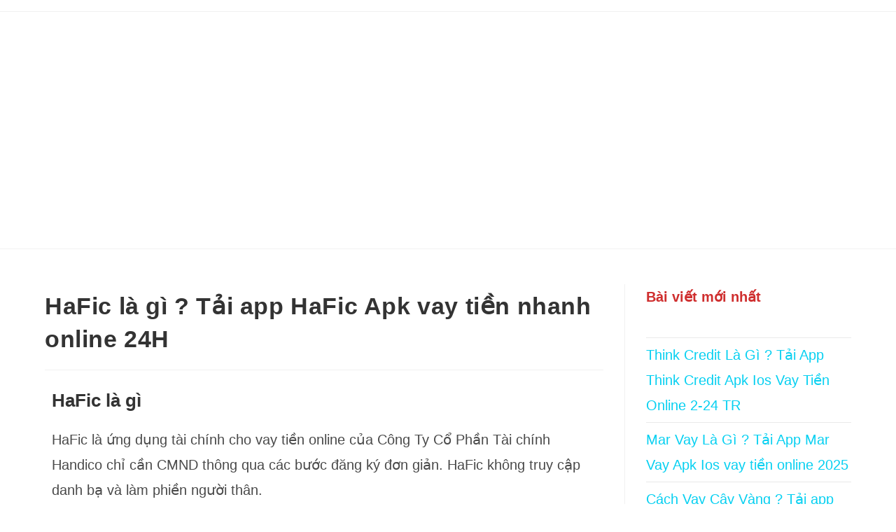

--- FILE ---
content_type: text/html; charset=UTF-8
request_url: https://dichvuonlinevn.com/tai-app-hafic-apk/
body_size: 32309
content:
<!DOCTYPE html><html class="html" lang="vi" prefix="og: https://ogp.me/ns#"><head><script data-no-optimize="1">var litespeed_docref=sessionStorage.getItem("litespeed_docref");litespeed_docref&&(Object.defineProperty(document,"referrer",{get:function(){return litespeed_docref}}),sessionStorage.removeItem("litespeed_docref"));</script> <meta charset="UTF-8"><link rel="profile" href="https://gmpg.org/xfn/11"><link rel="pingback" href="https://dichvuonlinevn.com/xmlrpc.php"><meta name="viewport" content="width=device-width, initial-scale=1"><title>HaFic là gì ? Tải app HaFic Apk vay tiền nhanh online 24H</title><meta name="description" content="HaFic là ứng dụng tài chính cho vay tiền online của Công Ty Cổ Phần Tài chính Handico chỉ cần CMND thông qua các bước đăng ký đơn giản. HaFic không truy cập"/><meta name="robots" content="follow, index, max-snippet:-1, max-video-preview:-1, max-image-preview:large"/><link rel="canonical" href="https://dichvuonlinevn.com/tai-app-hafic-apk/" /><meta property="og:locale" content="vi_VN" /><meta property="og:type" content="article" /><meta property="og:title" content="HaFic là gì ? Tải app HaFic Apk vay tiền nhanh online 24H" /><meta property="og:description" content="HaFic là ứng dụng tài chính cho vay tiền online của Công Ty Cổ Phần Tài chính Handico chỉ cần CMND thông qua các bước đăng ký đơn giản. HaFic không truy cập" /><meta property="og:url" content="https://dichvuonlinevn.com/tai-app-hafic-apk/" /><meta property="og:site_name" content="DỊCH VỤ ONLINE 24H" /><meta property="article:publisher" content="https://www.facebook.com/Th%E1%BA%BB-t%C3%ADn-d%E1%BB%A5ng-v%C3%A0-vay-ti%C3%AAu-d%C3%B9ng-online-102170295708601" /><meta property="article:section" content="Ứng Dụng Điện Thoại" /><meta property="og:updated_time" content="2024-09-13T20:49:18+07:00" /><meta property="og:image" content="https://dichvuonlinevn.com/wp-content/uploads/2022/10/HAFIC-1.jpg" /><meta property="og:image:secure_url" content="https://dichvuonlinevn.com/wp-content/uploads/2022/10/HAFIC-1.jpg" /><meta property="og:image:width" content="1200" /><meta property="og:image:height" content="669" /><meta property="og:image:alt" content="HAFIC" /><meta property="og:image:type" content="image/jpeg" /><meta property="article:published_time" content="2024-07-09T21:06:52+07:00" /><meta property="article:modified_time" content="2024-09-13T20:49:18+07:00" /><meta name="twitter:card" content="summary_large_image" /><meta name="twitter:title" content="HaFic là gì ? Tải app HaFic Apk vay tiền nhanh online 24H" /><meta name="twitter:description" content="HaFic là ứng dụng tài chính cho vay tiền online của Công Ty Cổ Phần Tài chính Handico chỉ cần CMND thông qua các bước đăng ký đơn giản. HaFic không truy cập" /><meta name="twitter:site" content="@https://twitter.com/hoangpak" /><meta name="twitter:creator" content="@https://twitter.com/hoangpak" /><meta name="twitter:image" content="https://dichvuonlinevn.com/wp-content/uploads/2022/10/HAFIC-1.jpg" /><meta name="twitter:label1" content="Được viết bởi" /><meta name="twitter:data1" content="Online Dịch Vụ" /><meta name="twitter:label2" content="Thời gian để đọc" /><meta name="twitter:data2" content="8 phút" /> <script type="application/ld+json" class="rank-math-schema">{"@context":"https://schema.org","@graph":[{"@type":"Place","@id":"https://dichvuonlinevn.com/#place","geo":{"@type":"GeoCoordinates","latitude":"12.040656","longitude":" 107.672578"},"hasMap":"https://www.google.com/maps/search/?api=1&amp;query=12.040656, 107.672578","address":{"@type":"PostalAddress","streetAddress":"tdp tan tien","addressLocality":"Quang Thanh","addressRegion":"Gia Nghia","postalCode":"65107","addressCountry":"Vi\u1ec7t Nam"}},{"@type":["BankOrCreditUnion","Organization"],"@id":"https://dichvuonlinevn.com/#organization","name":"D\u1ecaCH V\u1ee4 ONLINE 24H","url":"https://dichvuonlinevn.com","sameAs":["https://www.facebook.com/Th%E1%BA%BB-t%C3%ADn-d%E1%BB%A5ng-v%C3%A0-vay-ti%C3%AAu-d%C3%B9ng-online-102170295708601","https://twitter.com/https://twitter.com/hoangpak"],"email":"huynhhoangpak@gmail.com","address":{"@type":"PostalAddress","streetAddress":"tdp tan tien","addressLocality":"Quang Thanh","addressRegion":"Gia Nghia","postalCode":"65107","addressCountry":"Vi\u1ec7t Nam"},"logo":{"@type":"ImageObject","@id":"https://dichvuonlinevn.com/#logo","url":"https://dichvuonlinevn.com/wp-content/uploads/2022/01/tai-xuong.png","contentUrl":"https://dichvuonlinevn.com/wp-content/uploads/2022/01/tai-xuong.png","caption":"D\u1ecaCH V\u1ee4 ONLINE 24H","inLanguage":"vi","width":"480","height":"290"},"priceRange":"500000","openingHours":["Monday,Tuesday,Wednesday,Thursday,Friday,Saturday,Sunday 06:00-21:00"],"location":{"@id":"https://dichvuonlinevn.com/#place"},"image":{"@id":"https://dichvuonlinevn.com/#logo"},"telephone":"+840931082838"},{"@type":"WebSite","@id":"https://dichvuonlinevn.com/#website","url":"https://dichvuonlinevn.com","name":"D\u1ecaCH V\u1ee4 ONLINE 24H","publisher":{"@id":"https://dichvuonlinevn.com/#organization"},"inLanguage":"vi"},{"@type":"ImageObject","@id":"https://dichvuonlinevn.com/wp-content/uploads/2022/10/HAFIC-1.jpg","url":"https://dichvuonlinevn.com/wp-content/uploads/2022/10/HAFIC-1.jpg","width":"1200","height":"669","caption":"HAFIC","inLanguage":"vi"},{"@type":"BreadcrumbList","@id":"https://dichvuonlinevn.com/tai-app-hafic-apk/#breadcrumb","itemListElement":[{"@type":"ListItem","position":"1","item":{"@id":"https://dichvuonlinevn.com","name":"Trang ch\u1ee7"}},{"@type":"ListItem","position":"2","item":{"@id":"https://dichvuonlinevn.com/Chuyen-muc/ung-dung-dien-thoai/","name":"\u1ee8ng D\u1ee5ng \u0110i\u1ec7n Tho\u1ea1i"}},{"@type":"ListItem","position":"3","item":{"@id":"https://dichvuonlinevn.com/tai-app-hafic-apk/","name":"HaFic l\u00e0 g\u00ec ? T\u1ea3i app HaFic Apk vay ti\u1ec1n nhanh online 24H"}}]},{"@type":"WebPage","@id":"https://dichvuonlinevn.com/tai-app-hafic-apk/#webpage","url":"https://dichvuonlinevn.com/tai-app-hafic-apk/","name":"HaFic l\u00e0 g\u00ec ? T\u1ea3i app HaFic Apk vay ti\u1ec1n nhanh online 24H","datePublished":"2024-07-09T21:06:52+07:00","dateModified":"2024-09-13T20:49:18+07:00","isPartOf":{"@id":"https://dichvuonlinevn.com/#website"},"primaryImageOfPage":{"@id":"https://dichvuonlinevn.com/wp-content/uploads/2022/10/HAFIC-1.jpg"},"inLanguage":"vi","breadcrumb":{"@id":"https://dichvuonlinevn.com/tai-app-hafic-apk/#breadcrumb"}},{"@type":"Person","@id":"https://dichvuonlinevn.com/t%c3%a1c-gi%e1%ba%a3/bacpak87/","name":"Online D\u1ecbch V\u1ee5","url":"https://dichvuonlinevn.com/t%c3%a1c-gi%e1%ba%a3/bacpak87/","image":{"@type":"ImageObject","@id":"https://dichvuonlinevn.com/wp-content/litespeed/avatar/1ed3da0d2243417ce436410e8fe62758.jpg?ver=1768951471","url":"https://dichvuonlinevn.com/wp-content/litespeed/avatar/1ed3da0d2243417ce436410e8fe62758.jpg?ver=1768951471","caption":"Online D\u1ecbch V\u1ee5","inLanguage":"vi"},"sameAs":["https://dichvuonlinevn.com/"],"worksFor":{"@id":"https://dichvuonlinevn.com/#organization"}},{"@type":"BlogPosting","headline":"HaFic l\u00e0 g\u00ec ? T\u1ea3i app HaFic Apk vay ti\u1ec1n nhanh online 24H","keywords":"hafic,app hafic,hafic l\u00e0 g\u00ec","datePublished":"2024-07-09T21:06:52+07:00","dateModified":"2024-09-13T20:49:18+07:00","articleSection":"\u1ee8ng D\u1ee5ng \u0110i\u1ec7n Tho\u1ea1i","author":{"@id":"https://dichvuonlinevn.com/t%c3%a1c-gi%e1%ba%a3/bacpak87/","name":"Online D\u1ecbch V\u1ee5"},"publisher":{"@id":"https://dichvuonlinevn.com/#organization"},"description":"HaFic l\u00e0 \u1ee9ng d\u1ee5ng t\u00e0i ch\u00ednh cho vay ti\u1ec1n online c\u1ee7a C\u00f4ng Ty C\u1ed5 Ph\u1ea7n T\u00e0i ch\u00ednh Handico ch\u1ec9 c\u1ea7n CMND th\u00f4ng qua c\u00e1c b\u01b0\u1edbc \u0111\u0103ng k\u00fd \u0111\u01a1n gi\u1ea3n. HaFic kh\u00f4ng truy c\u1eadp","name":"HaFic l\u00e0 g\u00ec ? T\u1ea3i app HaFic Apk vay ti\u1ec1n nhanh online 24H","@id":"https://dichvuonlinevn.com/tai-app-hafic-apk/#richSnippet","isPartOf":{"@id":"https://dichvuonlinevn.com/tai-app-hafic-apk/#webpage"},"image":{"@id":"https://dichvuonlinevn.com/wp-content/uploads/2022/10/HAFIC-1.jpg"},"inLanguage":"vi","mainEntityOfPage":{"@id":"https://dichvuonlinevn.com/tai-app-hafic-apk/#webpage"}}]}</script> <link rel="amphtml" href="https://dichvuonlinevn.com/tai-app-hafic-apk/amp/" /><meta name="generator" content="AMP for WP 1.1.7.1"/><link rel='dns-prefetch' href='//www.googletagmanager.com' /><link rel='dns-prefetch' href='//dichvuonlinevn.com' /><link rel='dns-prefetch' href='//pagead2.googlesyndication.com' /><link rel="alternate" type="application/rss+xml" title="Dòng thông tin DỊCH VỤ ONLINE 24H &raquo;" href="https://dichvuonlinevn.com/feed/" /><link rel="alternate" type="application/rss+xml" title="DỊCH VỤ ONLINE 24H &raquo; Dòng bình luận" href="https://dichvuonlinevn.com/comments/feed/" /><link rel="alternate" type="application/rss+xml" title="DỊCH VỤ ONLINE 24H &raquo; HaFic là gì ? Tải app HaFic Apk vay tiền nhanh online 24H Dòng bình luận" href="https://dichvuonlinevn.com/tai-app-hafic-apk/feed/" /><link rel="alternate" title="oNhúng (JSON)" type="application/json+oembed" href="https://dichvuonlinevn.com/wp-json/oembed/1.0/embed?url=https%3A%2F%2Fdichvuonlinevn.com%2Ftai-app-hafic-apk%2F" /><link rel="alternate" title="oNhúng (XML)" type="text/xml+oembed" href="https://dichvuonlinevn.com/wp-json/oembed/1.0/embed?url=https%3A%2F%2Fdichvuonlinevn.com%2Ftai-app-hafic-apk%2F&#038;format=xml" /><style>.lazyload,
			.lazyloading {
				max-width: 100%;
			}</style><style id='wp-img-auto-sizes-contain-inline-css'>img:is([sizes=auto i],[sizes^="auto," i]){contain-intrinsic-size:3000px 1500px}
/*# sourceURL=wp-img-auto-sizes-contain-inline-css */</style><style id="litespeed-ccss">.wp-block-latest-posts{box-sizing:border-box}.wp-block-latest-posts.wp-block-latest-posts__list{list-style:none;padding-left:0}.wp-block-latest-posts.wp-block-latest-posts__list li{clear:both}ul{box-sizing:border-box}:root{--wp--preset--font-size--normal:16px;--wp--preset--font-size--huge:42px}.screen-reader-text{clip:rect(1px,1px,1px,1px);word-wrap:normal!important;border:0;-webkit-clip-path:inset(50%);clip-path:inset(50%);height:1px;margin:-1px;overflow:hidden;padding:0;position:absolute;width:1px}body{--wp--preset--color--black:#000;--wp--preset--color--cyan-bluish-gray:#abb8c3;--wp--preset--color--white:#fff;--wp--preset--color--pale-pink:#f78da7;--wp--preset--color--vivid-red:#cf2e2e;--wp--preset--color--luminous-vivid-orange:#ff6900;--wp--preset--color--luminous-vivid-amber:#fcb900;--wp--preset--color--light-green-cyan:#7bdcb5;--wp--preset--color--vivid-green-cyan:#00d084;--wp--preset--color--pale-cyan-blue:#8ed1fc;--wp--preset--color--vivid-cyan-blue:#0693e3;--wp--preset--color--vivid-purple:#9b51e0;--wp--preset--gradient--vivid-cyan-blue-to-vivid-purple:linear-gradient(135deg,rgba(6,147,227,1) 0%,#9b51e0 100%);--wp--preset--gradient--light-green-cyan-to-vivid-green-cyan:linear-gradient(135deg,#7adcb4 0%,#00d082 100%);--wp--preset--gradient--luminous-vivid-amber-to-luminous-vivid-orange:linear-gradient(135deg,rgba(252,185,0,1) 0%,rgba(255,105,0,1) 100%);--wp--preset--gradient--luminous-vivid-orange-to-vivid-red:linear-gradient(135deg,rgba(255,105,0,1) 0%,#cf2e2e 100%);--wp--preset--gradient--very-light-gray-to-cyan-bluish-gray:linear-gradient(135deg,#eee 0%,#a9b8c3 100%);--wp--preset--gradient--cool-to-warm-spectrum:linear-gradient(135deg,#4aeadc 0%,#9778d1 20%,#cf2aba 40%,#ee2c82 60%,#fb6962 80%,#fef84c 100%);--wp--preset--gradient--blush-light-purple:linear-gradient(135deg,#ffceec 0%,#9896f0 100%);--wp--preset--gradient--blush-bordeaux:linear-gradient(135deg,#fecda5 0%,#fe2d2d 50%,#6b003e 100%);--wp--preset--gradient--luminous-dusk:linear-gradient(135deg,#ffcb70 0%,#c751c0 50%,#4158d0 100%);--wp--preset--gradient--pale-ocean:linear-gradient(135deg,#fff5cb 0%,#b6e3d4 50%,#33a7b5 100%);--wp--preset--gradient--electric-grass:linear-gradient(135deg,#caf880 0%,#71ce7e 100%);--wp--preset--gradient--midnight:linear-gradient(135deg,#020381 0%,#2874fc 100%);--wp--preset--duotone--dark-grayscale:url('#wp-duotone-dark-grayscale');--wp--preset--duotone--grayscale:url('#wp-duotone-grayscale');--wp--preset--duotone--purple-yellow:url('#wp-duotone-purple-yellow');--wp--preset--duotone--blue-red:url('#wp-duotone-blue-red');--wp--preset--duotone--midnight:url('#wp-duotone-midnight');--wp--preset--duotone--magenta-yellow:url('#wp-duotone-magenta-yellow');--wp--preset--duotone--purple-green:url('#wp-duotone-purple-green');--wp--preset--duotone--blue-orange:url('#wp-duotone-blue-orange');--wp--preset--font-size--small:13px;--wp--preset--font-size--medium:20px;--wp--preset--font-size--large:36px;--wp--preset--font-size--x-large:42px;--wp--preset--spacing--20:.44rem;--wp--preset--spacing--30:.67rem;--wp--preset--spacing--40:1rem;--wp--preset--spacing--50:1.5rem;--wp--preset--spacing--60:2.25rem;--wp--preset--spacing--70:3.38rem;--wp--preset--spacing--80:5.06rem;--wp--preset--shadow--natural:6px 6px 9px rgba(0,0,0,.2);--wp--preset--shadow--deep:12px 12px 50px rgba(0,0,0,.4);--wp--preset--shadow--sharp:6px 6px 0px rgba(0,0,0,.2);--wp--preset--shadow--outlined:6px 6px 0px -3px rgba(255,255,255,1),6px 6px rgba(0,0,0,1);--wp--preset--shadow--crisp:6px 6px 0px rgba(0,0,0,1)}.has-vivid-red-color{color:var(--wp--preset--color--vivid-red)!important}.has-medium-font-size{font-size:var(--wp--preset--font-size--medium)!important}.fa,.fas{-moz-osx-font-smoothing:grayscale;-webkit-font-smoothing:antialiased;display:inline-block;font-style:normal;font-variant:normal;text-rendering:auto;line-height:1}.fa-angle-up:before{content:"\f106"}.fa-bars:before{content:"\f0c9"}.fa-chevron-down:before{content:"\f078"}.fa-chevron-up:before{content:"\f077"}.fa,.fas{font-family:"Font Awesome 5 Free"}.fa,.fas{font-weight:900}.icon-magnifier{font-family:'simple-line-icons';speak:none;font-style:normal;font-weight:400;font-variant:normal;text-transform:none;line-height:1;-webkit-font-smoothing:antialiased;-moz-osx-font-smoothing:grayscale}.icon-magnifier:before{content:"\e090"}html,body,div,span,h2,h4,p,a,img,strong,i,ul,li,form,label,article,aside,header,nav,section{margin:0;padding:0;border:0;outline:0;font-size:100%;font:inherit;vertical-align:baseline;font-family:inherit;font-size:100%;font-style:inherit;font-weight:inherit}article,aside,header,nav,section{display:block}html{font-size:62.5%;overflow-y:scroll;-webkit-text-size-adjust:100%;-ms-text-size-adjust:100%}*,*:before,*:after{-webkit-box-sizing:border-box;-moz-box-sizing:border-box;box-sizing:border-box}article,aside,header,main,nav,section{display:block}a img{border:0}img{max-width:100%;height:auto}html{-ms-overflow-x:hidden;overflow-x:hidden}body{font-family:"Open Sans",sans-serif;font-size:14px;line-height:1.8;color:#4a4a4a;overflow-wrap:break-word;word-wrap:break-word}body{background-color:#fff}i{font-style:italic}.screen-reader-text{border:0;clip:rect(1px,1px,1px,1px);clip-path:inset(50%);height:1px;margin:-1px;font-size:14px!important;font-weight:400;overflow:hidden;padding:0;position:absolute!important;width:1px;word-wrap:normal!important}html{font-family:sans-serif;-ms-text-size-adjust:100%;-webkit-text-size-adjust:100%}body{margin:0}article,aside,header,main,nav,section{display:block}[hidden]{display:none}a{background-color:rgba(0,0,0,0)}strong{font-weight:600}img{border:0}svg:not(:root){overflow:hidden}button,input{color:inherit;font:inherit;margin:0}button{overflow:visible}button{text-transform:none}button{-webkit-appearance:button}button::-moz-focus-inner,input::-moz-focus-inner{border:0;padding:0}input{line-height:normal}input[type=search]::-webkit-search-cancel-button,input[type=search]::-webkit-search-decoration{-webkit-appearance:none}.container{width:1200px;max-width:90%;margin:0 auto}#wrap{position:relative}#main{position:relative}#main #content-wrap{padding-top:50px;padding-bottom:50px}.content-area{float:left;position:relative;width:72%;padding-right:30px;border-right-width:1px;border-style:solid;border-color:#f1f1f1}.widget-area{width:28%}.widget-area.sidebar-primary{float:right;padding-left:30px}@media only screen and (max-width:959px){.container{max-width:90%}.content-area{float:none!important;width:100%;margin-bottom:40px;border:0}body:not(.separate-layout) .content-area{padding:0!important}.widget-area.sidebar-primary{float:none!important;width:100%;padding:0!important;border:0}#main #content-wrap.container{width:auto!important}}@media only screen and (max-width:767px){#wrap{width:100%!important}}img{max-width:100%;height:auto;vertical-align:middle}.clr:after{content:"";display:block;visibility:hidden;clear:both;zoom:1;height:0}a{color:#333}a{text-decoration:none}h2,h4{font-weight:600;margin:0 0 20px;color:#333;line-height:1.4}h2{font-size:20px}h4{font-size:17px}p{margin:0 0 20px}ul{margin:15px 0 15px 20px}form input[type=search]{display:inline-block;min-height:40px;width:100%;font-size:14px;line-height:1.8;padding:6px 12px;vertical-align:middle;background-color:rgba(0,0,0,0);color:#333;border:1px solid #ddd;-webkit-border-radius:3px;-moz-border-radius:3px;-ms-border-radius:3px;border-radius:3px}input[type=search]{-webkit-appearance:none}input[type=search]::-webkit-search-decoration,input[type=search]::-webkit-search-cancel-button,input[type=search]::-webkit-search-results-button,input[type=search]::-webkit-search-results-decoration{display:none}form label{margin-bottom:3px}button[type=submit]{display:inline-block;font-family:inherit;background-color:#13aff0;color:#fff;font-size:12px;font-weight:600;text-transform:uppercase;margin:0;padding:14px 20px;border:0;text-align:center;letter-spacing:.1em;line-height:1}button::-moz-focus-inner{padding:0;border:0}#top-bar-wrap{position:relative;background-color:#fff;font-size:12px;border-bottom:1px solid #f1f1f1;z-index:101}#top-bar{padding:8px 0}#top-bar-inner{position:relative}@media only screen and (max-width:767px){#top-bar{padding:20px 0}}@media screen and (max-width:782px){#top-bar-wrap{z-index:100}}#site-header{position:relative;width:100%;background-color:#fff;border-bottom:1px solid #f1f1f1;z-index:100}#site-header-inner{position:relative;height:100%}#site-logo{float:left;height:100%;display:table}#site-logo #site-logo-inner{display:table-cell;vertical-align:middle;height:74px}#site-logo #site-logo-inner a{background-color:rgba(0,0,0,0)!important}#site-logo #site-logo-inner a img{width:auto;vertical-align:middle}@media only screen and (max-width:767px){#site-logo{margin-top:0!important;margin-bottom:0!important}}#site-navigation-wrap{float:right;position:relative;right:-15px}#site-navigation-wrap .dropdown-menu{list-style:none;margin:0;padding:0}#site-navigation-wrap .dropdown-menu>li{float:left;position:relative}#site-navigation-wrap .dropdown-menu>li>a{display:block;font-size:13px;line-height:74px;color:#555;padding:0 15px;letter-spacing:.6px}#site-navigation-wrap .dropdown-menu>li>a.site-search-toggle{letter-spacing:0}.sf-menu,.sf-menu *{margin:0;padding:0;list-style:none}.sf-menu li.menu-item{position:relative;white-space:nowrap;white-space:normal}.sf-menu>li{float:left}.sf-menu a.menu-link{display:block;position:relative;zoom:1}.dropdown-menu,.dropdown-menu *{margin:0;padding:0;list-style:none}.oceanwp-mobile-menu-icon{display:none;position:relative}.oceanwp-mobile-menu-icon.mobile-right{float:right}.oceanwp-mobile-menu-icon a{font-size:13px;line-height:74px;color:#555;padding-left:15px;letter-spacing:.6px}.oceanwp-mobile-menu-icon a:first-child{padding-left:0}.oceanwp-mobile-menu-icon a.mobile-menu .oceanwp-text,.oceanwp-mobile-menu-icon a.mobile-menu .oceanwp-close-text{padding-left:6px}.oceanwp-mobile-menu-icon a.mobile-menu .oceanwp-close-text{display:none}#searchform-dropdown{position:absolute;right:0;background-color:#fff;border-top:3px solid #13aff0;top:100%;padding:15px;width:260px;-webkit-box-shadow:0 2px 7px rgba(0,0,0,.1);-moz-box-shadow:0 2px 7px rgba(0,0,0,.1);box-shadow:0 2px 7px rgba(0,0,0,.1);visibility:hidden;-moz-opacity:0;-webkit-opacity:0;opacity:0;z-index:10000}#searchform-dropdown input{display:block;background-color:rgba(0,0,0,0);-webkit-border-radius:0;-moz-border-radius:0;-ms-border-radius:0;border-radius:0;margin:0}#mobile-dropdown{display:none;position:absolute;top:100%;left:0;width:100%;background-color:#fff;max-height:400px;overflow-y:auto;-webkit-box-shadow:0 2px 6px rgba(0,0,0,.1);-moz-box-shadow:0 2px 6px rgba(0,0,0,.1);box-shadow:0 2px 6px rgba(0,0,0,.1)}#mobile-dropdown ul{margin:0;list-style:none}#mobile-dropdown ul li{border-bottom:1px solid rgba(0,0,0,.035)}#mobile-dropdown ul li a{display:block;position:relative;padding:12px 40px;text-align:left}#mobile-dropdown ul li a i{margin-right:10px}#mobile-dropdown ul li.search-toggle-li{display:none}#mobile-dropdown #mobile-menu-search{display:block;padding:20px 40px}#mobile-dropdown #mobile-menu-search form{position:relative}#mobile-dropdown #mobile-menu-search form input{padding:6px 45px 6px 12px!important;margin-top:0!important;-webkit-box-sizing:inherit;-moz-box-sizing:inherit;box-sizing:inherit}#mobile-dropdown #mobile-menu-search form button{display:block;position:absolute;right:10px;height:30px;line-height:30px;width:30px;padding:0;text-align:center;top:50%;margin-top:-15px;background-color:rgba(0,0,0,0)!important;color:#555;border:0}.single .entry-title{font-size:34px;padding:0 0 20px;margin:0 0 15px;border-bottom:1px solid #f1f1f1;letter-spacing:.6px}@media only screen and (max-width:480px){.single-post .entry-title{font-size:26px}}.single .entry-content{margin-bottom:20px}.widget-area{font-size:13px}.sidebar-box{margin-bottom:40px}.sidebar-box ul{margin:0;padding:0;list-style:none}.widget_recent_entries li{padding:6px 0;border-bottom:1px solid #e9e9e9}.widget_recent_entries li:first-child{border-top:1px solid #e9e9e9}#respond #cancel-comment-reply-link{font-size:10px;color:#929292;float:right;border:2px solid #f1f1f1;padding:3px 10px;-webkit-border-radius:3px;-moz-border-radius:3px;-ms-border-radius:3px;border-radius:3px;text-transform:uppercase;letter-spacing:.1em}#scroll-top{display:none;opacity:0;position:fixed;right:20px;bottom:20px;width:40px;height:40px;line-height:40px;background-color:rgba(0,0,0,.4);color:#fff;font-size:18px;-webkit-border-radius:2px;-moz-border-radius:2px;-ms-border-radius:2px;border-radius:2px;text-align:center;z-index:100;-webkit-box-sizing:content-box;-moz-box-sizing:content-box;box-sizing:content-box}@media only screen and (max-width:480px){#scroll-top{right:10px;bottom:10px;width:26px;height:26px;line-height:24px;font-size:14px}}#mobile-menu-search{display:none}button::-moz-focus-inner{padding:0;border:0}@media only screen and (max-width:959px){body.default-breakpoint #site-navigation-wrap{display:none}body.default-breakpoint .oceanwp-mobile-menu-icon{display:inline-flex}}.screen-reader-text{position:absolute;top:-10000em;width:1px;height:1px;margin:-1px;padding:0;overflow:hidden;clip:rect(0,0,0,0);border:0}.elementor *,.elementor :after,.elementor :before{box-sizing:border-box}.elementor-element{--flex-direction:initial;--flex-wrap:initial;--justify-content:initial;--align-items:initial;--align-content:initial;--gap:initial;--flex-basis:initial;--flex-grow:initial;--flex-shrink:initial;--order:initial;--align-self:initial;flex-basis:var(--flex-basis);flex-grow:var(--flex-grow);flex-shrink:var(--flex-shrink);order:var(--order);align-self:var(--align-self)}:root{--page-title-display:block}.elementor-section{position:relative}.elementor-section .elementor-container{display:flex;margin-right:auto;margin-left:auto;position:relative}@media (max-width:1024px){.elementor-section .elementor-container{flex-wrap:wrap}}.elementor-section.elementor-section-boxed>.elementor-container{max-width:1140px}.elementor-widget-wrap{position:relative;width:100%;flex-wrap:wrap;align-content:flex-start}.elementor:not(.elementor-bc-flex-widget) .elementor-widget-wrap{display:flex}.elementor-widget-wrap>.elementor-element{width:100%}.elementor-widget{position:relative}.elementor-column{position:relative;min-height:1px;display:flex}.elementor-column-gap-default>.elementor-column>.elementor-element-populated{padding:10px}@media (min-width:768px){.elementor-column.elementor-col-100{width:100%}}@media (max-width:767px){.elementor-column{width:100%}}.elementor-element{--swiper-theme-color:#000;--swiper-navigation-size:44px;--swiper-pagination-bullet-size:6px;--swiper-pagination-bullet-horizontal-gap:6px}.elementor-kit-43{--e-global-color-primary:#6ec1e4;--e-global-color-secondary:#54595f;--e-global-color-text:#000;--e-global-color-accent:#61ce70;--e-global-color-b91d4da:#e11f1f;--e-global-color-ba14dde:#FFFFFF80;--e-global-typography-primary-font-family:"Roboto";--e-global-typography-primary-font-size:22px;--e-global-typography-primary-font-weight:600;--e-global-typography-secondary-font-family:"Roboto Slab";--e-global-typography-secondary-font-size:20px;--e-global-typography-secondary-font-weight:400;--e-global-typography-text-font-family:"Roboto";--e-global-typography-text-font-size:18px;--e-global-typography-text-font-weight:400;--e-global-typography-accent-font-family:"Roboto";--e-global-typography-accent-font-size:20px;--e-global-typography-accent-font-weight:500;font-size:20px}.elementor-kit-43 a{color:#07d0f1;font-size:20px;font-weight:500}.elementor-kit-43 h2{font-size:26px}.elementor-section.elementor-section-boxed>.elementor-container{max-width:1140px}.elementor-element{--widgets-spacing:20px}@media (max-width:1024px){.elementor-section.elementor-section-boxed>.elementor-container{max-width:1024px}}@media (max-width:767px){.elementor-kit-43{font-size:18px}.elementor-kit-43 a{font-size:19px}.elementor-kit-43 h2{font-size:24px}.elementor-section.elementor-section-boxed>.elementor-container{max-width:767px}}.elementor-13822 .elementor-element.elementor-element-d3b4f1b{--item-text-hover-decoration:underline}.fa,.fas{-moz-osx-font-smoothing:grayscale;-webkit-font-smoothing:antialiased;display:inline-block;font-style:normal;font-variant:normal;text-rendering:auto;line-height:1}.fa-angle-up:before{content:"\f106"}.fa-bars:before{content:"\f0c9"}.fa-chevron-down:before{content:"\f078"}.fa-chevron-up:before{content:"\f077"}.fa,.fas{font-family:"Font Awesome 5 Free";font-weight:900}.lazyload{opacity:0}#amp-mobile-version-switcher{left:0;position:absolute;width:100%;z-index:100}#amp-mobile-version-switcher>a{background-color:#444;border:0;color:#eaeaea;display:block;font-family:-apple-system,BlinkMacSystemFont,Segoe UI,Roboto,Oxygen-Sans,Ubuntu,Cantarell,Helvetica Neue,sans-serif;font-size:16px;font-weight:600;padding:15px 0;text-align:center;-webkit-text-decoration:none;text-decoration:none}.container{width:1368px}#site-navigation-wrap .dropdown-menu>li>a,.oceanwp-mobile-menu-icon a{color:#1a3ece}body{font-size:16px}#site-navigation-wrap .dropdown-menu>li>a,.oceanwp-mobile-menu-icon a{font-weight:600;font-size:20px}.elementor-widget-table-of-contents .elementor-toc__header-title{color:var(--header-color)}.elementor-widget-table-of-contents:not(.elementor-toc--collapsed) .elementor-toc__toggle-button--expand{display:none}.elementor-widget-table-of-contents .elementor-widget-container{min-height:var(--box-min-height);border:var(--box-border-width,1px) solid var(--box-border-color,#a4afb7);border-radius:var(--box-border-radius,3px);background-color:var(--box-background-color);overflow:hidden}.elementor-toc__header{display:flex;align-items:center;justify-content:space-between;padding:var(--box-padding,20px);background-color:var(--header-background-color);border-bottom:var(--separator-width,1px) solid var(--box-border-color,#a4afb7)}.elementor-toc__header-title{font-size:18px;margin:0;color:var(--header-color)}.elementor-toc__toggle-button{display:inline-flex}.elementor-toc__toggle-button i{color:var(--toggle-button-color)}</style><link rel="preload" data-asynced="1" data-optimized="2" as="style" onload="this.onload=null;this.rel='stylesheet'" href="https://dichvuonlinevn.com/wp-content/litespeed/ucss/024d2a5403c08a78c1ee80ce2e42a2b7.css?ver=14619" /><script type="litespeed/javascript">!function(a){"use strict";var b=function(b,c,d){function e(a){return h.body?a():void setTimeout(function(){e(a)})}function f(){i.addEventListener&&i.removeEventListener("load",f),i.media=d||"all"}var g,h=a.document,i=h.createElement("link");if(c)g=c;else{var j=(h.body||h.getElementsByTagName("head")[0]).childNodes;g=j[j.length-1]}var k=h.styleSheets;i.rel="stylesheet",i.href=b,i.media="only x",e(function(){g.parentNode.insertBefore(i,c?g:g.nextSibling)});var l=function(a){for(var b=i.href,c=k.length;c--;)if(k[c].href===b)return a();setTimeout(function(){l(a)})};return i.addEventListener&&i.addEventListener("load",f),i.onloadcssdefined=l,l(f),i};"undefined"!=typeof exports?exports.loadCSS=b:a.loadCSS=b}("undefined"!=typeof global?global:this);!function(a){if(a.loadCSS){var b=loadCSS.relpreload={};if(b.support=function(){try{return a.document.createElement("link").relList.supports("preload")}catch(b){return!1}},b.poly=function(){for(var b=a.document.getElementsByTagName("link"),c=0;c<b.length;c++){var d=b[c];"preload"===d.rel&&"style"===d.getAttribute("as")&&(a.loadCSS(d.href,d,d.getAttribute("media")),d.rel=null)}},!b.support()){b.poly();var c=a.setInterval(b.poly,300);a.addEventListener&&a.addEventListener("load",function(){b.poly(),a.clearInterval(c)}),a.attachEvent&&a.attachEvent("onload",function(){a.clearInterval(c)})}}}(this);</script><link rel="preload" as="image" href="https://dichvuonlinevn.com/wp-content/uploads/2022/10/HAFIC-1024x571.jpg"><style id='classic-theme-styles-inline-css'>/*! This file is auto-generated */
.wp-block-button__link{color:#fff;background-color:#32373c;border-radius:9999px;box-shadow:none;text-decoration:none;padding:calc(.667em + 2px) calc(1.333em + 2px);font-size:1.125em}.wp-block-file__button{background:#32373c;color:#fff;text-decoration:none}
/*# sourceURL=/wp-includes/css/classic-themes.min.css */</style><style id='ez-toc-inline-css'>div#ez-toc-container .ez-toc-title {font-size: 120%;}div#ez-toc-container .ez-toc-title {font-weight: 500;}div#ez-toc-container ul li , div#ez-toc-container ul li a {font-size: 95%;}div#ez-toc-container ul li , div#ez-toc-container ul li a {font-weight: 500;}div#ez-toc-container nav ul ul li {font-size: 90%;}
.ez-toc-container-direction {direction: ltr;}.ez-toc-counter ul {direction: ltr;counter-reset: item ;}.ez-toc-counter nav ul li a::before {content: counter(item, numeric) '. ';margin-right: .2em; counter-increment: item;flex-grow: 0;flex-shrink: 0;float: left; }.ez-toc-widget-direction {direction: ltr;}.ez-toc-widget-container ul {direction: ltr;counter-reset: item ;}.ez-toc-widget-container nav ul li a::before {content: counter(item, numeric) '. ';margin-right: .2em; counter-increment: item;flex-grow: 0;flex-shrink: 0;float: left; }
/*# sourceURL=ez-toc-inline-css */</style> <script type="litespeed/javascript" data-src="https://dichvuonlinevn.com/wp-includes/js/jquery/jquery.min.js?ver=3.7.1" id="jquery-core-js"></script> 
 <script type="litespeed/javascript" data-src="https://www.googletagmanager.com/gtag/js?id=GT-T56LL847" id="google_gtagjs-js"></script> <script id="google_gtagjs-js-after" type="litespeed/javascript">window.dataLayer=window.dataLayer||[];function gtag(){dataLayer.push(arguments)}
gtag("set","linker",{"domains":["dichvuonlinevn.com"]});gtag("js",new Date());gtag("set","developer_id.dZTNiMT",!0);gtag("config","GT-T56LL847",{"googlesitekit_post_type":"post"});window._googlesitekit=window._googlesitekit||{};window._googlesitekit.throttledEvents=[];window._googlesitekit.gtagEvent=(name,data)=>{var key=JSON.stringify({name,data});if(!!window._googlesitekit.throttledEvents[key]){return}window._googlesitekit.throttledEvents[key]=!0;setTimeout(()=>{delete window._googlesitekit.throttledEvents[key]},5);gtag("event",name,{...data,event_source:"site-kit"})}</script> <link rel="https://api.w.org/" href="https://dichvuonlinevn.com/wp-json/" /><link rel="alternate" title="JSON" type="application/json" href="https://dichvuonlinevn.com/wp-json/wp/v2/posts/13294" /><link rel="EditURI" type="application/rsd+xml" title="RSD" href="https://dichvuonlinevn.com/xmlrpc.php?rsd" /><meta name="generator" content="WordPress 6.9" /><link rel='shortlink' href='https://dichvuonlinevn.com/?p=13294' /><meta name="generator" content="Site Kit by Google 1.164.0" /> <script type="litespeed/javascript">document.documentElement.className=document.documentElement.className.replace('no-js','js')</script> <style>.no-js img.lazyload {
				display: none;
			}

			figure.wp-block-image img.lazyloading {
				min-width: 150px;
			}

			.lazyload,
			.lazyloading {
				--smush-placeholder-width: 100px;
				--smush-placeholder-aspect-ratio: 1/1;
				width: var(--smush-image-width, var(--smush-placeholder-width)) !important;
				aspect-ratio: var(--smush-image-aspect-ratio, var(--smush-placeholder-aspect-ratio)) !important;
			}

						.lazyload, .lazyloading {
				opacity: 0;
			}

			.lazyloaded {
				opacity: 1;
				transition: opacity 400ms;
				transition-delay: 0ms;
			}</style><meta name="google-adsense-platform-account" content="ca-host-pub-2644536267352236"><meta name="google-adsense-platform-domain" content="sitekit.withgoogle.com"><meta name="generator" content="Elementor 3.32.5; features: additional_custom_breakpoints; settings: css_print_method-external, google_font-enabled, font_display-auto"><style>.e-con.e-parent:nth-of-type(n+4):not(.e-lazyloaded):not(.e-no-lazyload),
				.e-con.e-parent:nth-of-type(n+4):not(.e-lazyloaded):not(.e-no-lazyload) * {
					background-image: none !important;
				}
				@media screen and (max-height: 1024px) {
					.e-con.e-parent:nth-of-type(n+3):not(.e-lazyloaded):not(.e-no-lazyload),
					.e-con.e-parent:nth-of-type(n+3):not(.e-lazyloaded):not(.e-no-lazyload) * {
						background-image: none !important;
					}
				}
				@media screen and (max-height: 640px) {
					.e-con.e-parent:nth-of-type(n+2):not(.e-lazyloaded):not(.e-no-lazyload),
					.e-con.e-parent:nth-of-type(n+2):not(.e-lazyloaded):not(.e-no-lazyload) * {
						background-image: none !important;
					}
				}</style> <script id="google_gtagjs" type="litespeed/javascript" data-src="https://www.googletagmanager.com/gtag/js?id=G-PD70LGG2G3"></script> <script id="google_gtagjs-inline" type="litespeed/javascript">window.dataLayer=window.dataLayer||[];function gtag(){dataLayer.push(arguments)}gtag('js',new Date());gtag('config','G-PD70LGG2G3',{})</script>  <script type="litespeed/javascript" data-src="https://pagead2.googlesyndication.com/pagead/js/adsbygoogle.js?client=ca-pub-5814367900337594&amp;host=ca-host-pub-2644536267352236" crossorigin="anonymous"></script> <link rel="icon" href="https://dichvuonlinevn.com/wp-content/uploads/2023/05/cropped-icon-moi-32x32.jpg" sizes="32x32" /><link rel="icon" href="https://dichvuonlinevn.com/wp-content/uploads/2023/05/cropped-icon-moi-192x192.jpg" sizes="192x192" /><link rel="apple-touch-icon" href="https://dichvuonlinevn.com/wp-content/uploads/2023/05/cropped-icon-moi-180x180.jpg" /><meta name="msapplication-TileImage" content="https://dichvuonlinevn.com/wp-content/uploads/2023/05/cropped-icon-moi-270x270.jpg" />
<style type="text/css">/* Colors */body .theme-button,body input[type="submit"],body button[type="submit"],body button,body .button,body div.wpforms-container-full .wpforms-form input[type=submit],body div.wpforms-container-full .wpforms-form button[type=submit],body div.wpforms-container-full .wpforms-form .wpforms-page-button{border-color:#ffffff}body .theme-button:hover,body input[type="submit"]:hover,body button[type="submit"]:hover,body button:hover,body .button:hover,body div.wpforms-container-full .wpforms-form input[type=submit]:hover,body div.wpforms-container-full .wpforms-form input[type=submit]:active,body div.wpforms-container-full .wpforms-form button[type=submit]:hover,body div.wpforms-container-full .wpforms-form button[type=submit]:active,body div.wpforms-container-full .wpforms-form .wpforms-page-button:hover,body div.wpforms-container-full .wpforms-form .wpforms-page-button:active{border-color:#ffffff}/* OceanWP Style Settings CSS */.container{width:1368px}.theme-button,input[type="submit"],button[type="submit"],button,.button,body div.wpforms-container-full .wpforms-form input[type=submit],body div.wpforms-container-full .wpforms-form button[type=submit],body div.wpforms-container-full .wpforms-form .wpforms-page-button{border-style:solid}.theme-button,input[type="submit"],button[type="submit"],button,.button,body div.wpforms-container-full .wpforms-form input[type=submit],body div.wpforms-container-full .wpforms-form button[type=submit],body div.wpforms-container-full .wpforms-form .wpforms-page-button{border-width:1px}form input[type="text"],form input[type="password"],form input[type="email"],form input[type="url"],form input[type="date"],form input[type="month"],form input[type="time"],form input[type="datetime"],form input[type="datetime-local"],form input[type="week"],form input[type="number"],form input[type="search"],form input[type="tel"],form input[type="color"],form select,form textarea,.woocommerce .woocommerce-checkout .select2-container--default .select2-selection--single{border-style:solid}body div.wpforms-container-full .wpforms-form input[type=date],body div.wpforms-container-full .wpforms-form input[type=datetime],body div.wpforms-container-full .wpforms-form input[type=datetime-local],body div.wpforms-container-full .wpforms-form input[type=email],body div.wpforms-container-full .wpforms-form input[type=month],body div.wpforms-container-full .wpforms-form input[type=number],body div.wpforms-container-full .wpforms-form input[type=password],body div.wpforms-container-full .wpforms-form input[type=range],body div.wpforms-container-full .wpforms-form input[type=search],body div.wpforms-container-full .wpforms-form input[type=tel],body div.wpforms-container-full .wpforms-form input[type=text],body div.wpforms-container-full .wpforms-form input[type=time],body div.wpforms-container-full .wpforms-form input[type=url],body div.wpforms-container-full .wpforms-form input[type=week],body div.wpforms-container-full .wpforms-form select,body div.wpforms-container-full .wpforms-form textarea{border-style:solid}form input[type="text"],form input[type="password"],form input[type="email"],form input[type="url"],form input[type="date"],form input[type="month"],form input[type="time"],form input[type="datetime"],form input[type="datetime-local"],form input[type="week"],form input[type="number"],form input[type="search"],form input[type="tel"],form input[type="color"],form select,form textarea{border-radius:3px}body div.wpforms-container-full .wpforms-form input[type=date],body div.wpforms-container-full .wpforms-form input[type=datetime],body div.wpforms-container-full .wpforms-form input[type=datetime-local],body div.wpforms-container-full .wpforms-form input[type=email],body div.wpforms-container-full .wpforms-form input[type=month],body div.wpforms-container-full .wpforms-form input[type=number],body div.wpforms-container-full .wpforms-form input[type=password],body div.wpforms-container-full .wpforms-form input[type=range],body div.wpforms-container-full .wpforms-form input[type=search],body div.wpforms-container-full .wpforms-form input[type=tel],body div.wpforms-container-full .wpforms-form input[type=text],body div.wpforms-container-full .wpforms-form input[type=time],body div.wpforms-container-full .wpforms-form input[type=url],body div.wpforms-container-full .wpforms-form input[type=week],body div.wpforms-container-full .wpforms-form select,body div.wpforms-container-full .wpforms-form textarea{border-radius:3px}/* Header */#site-header.has-header-media .overlay-header-media{background-color:rgba(0,0,0,0.5)}#site-navigation-wrap .dropdown-menu >li >a,.oceanwp-mobile-menu-icon a,#searchform-header-replace-close{color:#1a3ece}#site-navigation-wrap .dropdown-menu >li >a .owp-icon use,.oceanwp-mobile-menu-icon a .owp-icon use,#searchform-header-replace-close .owp-icon use{stroke:#1a3ece}/* Blog CSS */.ocean-single-post-header ul.meta-item li a:hover{color:#333333}/* Typography */body{font-size:16px;line-height:1.8}h1,h2,h3,h4,h5,h6,.theme-heading,.widget-title,.oceanwp-widget-recent-posts-title,.comment-reply-title,.entry-title,.sidebar-box .widget-title{line-height:1.4}h1{font-size:23px;line-height:1.4}h2{font-size:20px;line-height:1.4}h3{font-size:18px;line-height:1.4}h4{font-size:17px;line-height:1.4}h5{font-size:14px;line-height:1.4}h6{font-size:15px;line-height:1.4}.page-header .page-header-title,.page-header.background-image-page-header .page-header-title{font-size:32px;line-height:1.4}.page-header .page-subheading{font-size:15px;line-height:1.8}.site-breadcrumbs,.site-breadcrumbs a{font-size:16px;line-height:1.4}#top-bar-content,#top-bar-social-alt{font-size:12px;line-height:1.8}#site-logo a.site-logo-text{font-size:24px;line-height:1.8}#site-navigation-wrap .dropdown-menu >li >a,#site-header.full_screen-header .fs-dropdown-menu >li >a,#site-header.top-header #site-navigation-wrap .dropdown-menu >li >a,#site-header.center-header #site-navigation-wrap .dropdown-menu >li >a,#site-header.medium-header #site-navigation-wrap .dropdown-menu >li >a,.oceanwp-mobile-menu-icon a{font-size:20px;font-weight:600}.dropdown-menu ul li a.menu-link,#site-header.full_screen-header .fs-dropdown-menu ul.sub-menu li a{font-size:12px;line-height:1.2;letter-spacing:.6px}.sidr-class-dropdown-menu li a,a.sidr-class-toggle-sidr-close,#mobile-dropdown ul li a,body #mobile-fullscreen ul li a{font-size:15px;line-height:1.8}.blog-entry.post .blog-entry-header .entry-title a{font-size:24px;line-height:1.4}.ocean-single-post-header .single-post-title{font-size:34px;line-height:1.4;letter-spacing:.6px}.ocean-single-post-header ul.meta-item li,.ocean-single-post-header ul.meta-item li a{font-size:13px;line-height:1.4;letter-spacing:.6px}.ocean-single-post-header .post-author-name,.ocean-single-post-header .post-author-name a{font-size:14px;line-height:1.4;letter-spacing:.6px}.ocean-single-post-header .post-author-description{font-size:12px;line-height:1.4;letter-spacing:.6px}.single-post .entry-title{line-height:1.4;letter-spacing:.6px}.single-post ul.meta li,.single-post ul.meta li a{font-size:14px;line-height:1.4;letter-spacing:.6px}.sidebar-box .widget-title,.sidebar-box.widget_block .wp-block-heading{font-size:13px;line-height:1;letter-spacing:1px}#footer-widgets .footer-box .widget-title{font-size:13px;line-height:1;letter-spacing:1px}#footer-bottom #copyright{font-size:12px;line-height:1}#footer-bottom #footer-bottom-menu{font-size:12px;line-height:1}.woocommerce-store-notice.demo_store{line-height:2;letter-spacing:1.5px}.demo_store .woocommerce-store-notice__dismiss-link{line-height:2;letter-spacing:1.5px}.woocommerce ul.products li.product li.title h2,.woocommerce ul.products li.product li.title a{font-size:14px;line-height:1.5}.woocommerce ul.products li.product li.category,.woocommerce ul.products li.product li.category a{font-size:12px;line-height:1}.woocommerce ul.products li.product .price{font-size:18px;line-height:1}.woocommerce ul.products li.product .button,.woocommerce ul.products li.product .product-inner .added_to_cart{font-size:12px;line-height:1.5;letter-spacing:1px}.woocommerce ul.products li.owp-woo-cond-notice span,.woocommerce ul.products li.owp-woo-cond-notice a{font-size:16px;line-height:1;letter-spacing:1px;font-weight:600;text-transform:capitalize}.woocommerce div.product .product_title{font-size:24px;line-height:1.4;letter-spacing:.6px}.woocommerce div.product p.price{font-size:36px;line-height:1}.woocommerce .owp-btn-normal .summary form button.button,.woocommerce .owp-btn-big .summary form button.button,.woocommerce .owp-btn-very-big .summary form button.button{font-size:12px;line-height:1.5;letter-spacing:1px;text-transform:uppercase}.woocommerce div.owp-woo-single-cond-notice span,.woocommerce div.owp-woo-single-cond-notice a{font-size:18px;line-height:2;letter-spacing:1.5px;font-weight:600;text-transform:capitalize}</style><style id='wp-block-latest-posts-inline-css'>.wp-block-latest-posts{box-sizing:border-box}.wp-block-latest-posts.alignleft{margin-right:2em}.wp-block-latest-posts.alignright{margin-left:2em}.wp-block-latest-posts.wp-block-latest-posts__list{list-style:none}.wp-block-latest-posts.wp-block-latest-posts__list li{clear:both;overflow-wrap:break-word}.wp-block-latest-posts.is-grid{display:flex;flex-wrap:wrap}.wp-block-latest-posts.is-grid li{margin:0 1.25em 1.25em 0;width:100%}@media (min-width:600px){.wp-block-latest-posts.columns-2 li{width:calc(50% - .625em)}.wp-block-latest-posts.columns-2 li:nth-child(2n){margin-right:0}.wp-block-latest-posts.columns-3 li{width:calc(33.33333% - .83333em)}.wp-block-latest-posts.columns-3 li:nth-child(3n){margin-right:0}.wp-block-latest-posts.columns-4 li{width:calc(25% - .9375em)}.wp-block-latest-posts.columns-4 li:nth-child(4n){margin-right:0}.wp-block-latest-posts.columns-5 li{width:calc(20% - 1em)}.wp-block-latest-posts.columns-5 li:nth-child(5n){margin-right:0}.wp-block-latest-posts.columns-6 li{width:calc(16.66667% - 1.04167em)}.wp-block-latest-posts.columns-6 li:nth-child(6n){margin-right:0}}:root :where(.wp-block-latest-posts.is-grid){padding:0}:root :where(.wp-block-latest-posts.wp-block-latest-posts__list){padding-left:0}.wp-block-latest-posts__post-author,.wp-block-latest-posts__post-date{display:block;font-size:.8125em}.wp-block-latest-posts__post-excerpt,.wp-block-latest-posts__post-full-content{margin-bottom:1em;margin-top:.5em}.wp-block-latest-posts__featured-image a{display:inline-block}.wp-block-latest-posts__featured-image img{height:auto;max-width:100%;width:auto}.wp-block-latest-posts__featured-image.alignleft{float:left;margin-right:1em}.wp-block-latest-posts__featured-image.alignright{float:right;margin-left:1em}.wp-block-latest-posts__featured-image.aligncenter{margin-bottom:1em;text-align:center}
/*# sourceURL=https://dichvuonlinevn.com/wp-includes/blocks/latest-posts/style.min.css */</style><style id='wp-block-paragraph-inline-css'>.is-small-text{font-size:.875em}.is-regular-text{font-size:1em}.is-large-text{font-size:2.25em}.is-larger-text{font-size:3em}.has-drop-cap:not(:focus):first-letter{float:left;font-size:8.4em;font-style:normal;font-weight:100;line-height:.68;margin:.05em .1em 0 0;text-transform:uppercase}body.rtl .has-drop-cap:not(:focus):first-letter{float:none;margin-left:.1em}p.has-drop-cap.has-background{overflow:hidden}:root :where(p.has-background){padding:1.25em 2.375em}:where(p.has-text-color:not(.has-link-color)) a{color:inherit}p.has-text-align-left[style*="writing-mode:vertical-lr"],p.has-text-align-right[style*="writing-mode:vertical-rl"]{rotate:180deg}
/*# sourceURL=https://dichvuonlinevn.com/wp-includes/blocks/paragraph/style.min.css */</style><style id='global-styles-inline-css'>:root{--wp--preset--aspect-ratio--square: 1;--wp--preset--aspect-ratio--4-3: 4/3;--wp--preset--aspect-ratio--3-4: 3/4;--wp--preset--aspect-ratio--3-2: 3/2;--wp--preset--aspect-ratio--2-3: 2/3;--wp--preset--aspect-ratio--16-9: 16/9;--wp--preset--aspect-ratio--9-16: 9/16;--wp--preset--color--black: #000000;--wp--preset--color--cyan-bluish-gray: #abb8c3;--wp--preset--color--white: #ffffff;--wp--preset--color--pale-pink: #f78da7;--wp--preset--color--vivid-red: #cf2e2e;--wp--preset--color--luminous-vivid-orange: #ff6900;--wp--preset--color--luminous-vivid-amber: #fcb900;--wp--preset--color--light-green-cyan: #7bdcb5;--wp--preset--color--vivid-green-cyan: #00d084;--wp--preset--color--pale-cyan-blue: #8ed1fc;--wp--preset--color--vivid-cyan-blue: #0693e3;--wp--preset--color--vivid-purple: #9b51e0;--wp--preset--gradient--vivid-cyan-blue-to-vivid-purple: linear-gradient(135deg,rgb(6,147,227) 0%,rgb(155,81,224) 100%);--wp--preset--gradient--light-green-cyan-to-vivid-green-cyan: linear-gradient(135deg,rgb(122,220,180) 0%,rgb(0,208,130) 100%);--wp--preset--gradient--luminous-vivid-amber-to-luminous-vivid-orange: linear-gradient(135deg,rgb(252,185,0) 0%,rgb(255,105,0) 100%);--wp--preset--gradient--luminous-vivid-orange-to-vivid-red: linear-gradient(135deg,rgb(255,105,0) 0%,rgb(207,46,46) 100%);--wp--preset--gradient--very-light-gray-to-cyan-bluish-gray: linear-gradient(135deg,rgb(238,238,238) 0%,rgb(169,184,195) 100%);--wp--preset--gradient--cool-to-warm-spectrum: linear-gradient(135deg,rgb(74,234,220) 0%,rgb(151,120,209) 20%,rgb(207,42,186) 40%,rgb(238,44,130) 60%,rgb(251,105,98) 80%,rgb(254,248,76) 100%);--wp--preset--gradient--blush-light-purple: linear-gradient(135deg,rgb(255,206,236) 0%,rgb(152,150,240) 100%);--wp--preset--gradient--blush-bordeaux: linear-gradient(135deg,rgb(254,205,165) 0%,rgb(254,45,45) 50%,rgb(107,0,62) 100%);--wp--preset--gradient--luminous-dusk: linear-gradient(135deg,rgb(255,203,112) 0%,rgb(199,81,192) 50%,rgb(65,88,208) 100%);--wp--preset--gradient--pale-ocean: linear-gradient(135deg,rgb(255,245,203) 0%,rgb(182,227,212) 50%,rgb(51,167,181) 100%);--wp--preset--gradient--electric-grass: linear-gradient(135deg,rgb(202,248,128) 0%,rgb(113,206,126) 100%);--wp--preset--gradient--midnight: linear-gradient(135deg,rgb(2,3,129) 0%,rgb(40,116,252) 100%);--wp--preset--font-size--small: 13px;--wp--preset--font-size--medium: 20px;--wp--preset--font-size--large: 36px;--wp--preset--font-size--x-large: 42px;--wp--preset--spacing--20: 0.44rem;--wp--preset--spacing--30: 0.67rem;--wp--preset--spacing--40: 1rem;--wp--preset--spacing--50: 1.5rem;--wp--preset--spacing--60: 2.25rem;--wp--preset--spacing--70: 3.38rem;--wp--preset--spacing--80: 5.06rem;--wp--preset--shadow--natural: 6px 6px 9px rgba(0, 0, 0, 0.2);--wp--preset--shadow--deep: 12px 12px 50px rgba(0, 0, 0, 0.4);--wp--preset--shadow--sharp: 6px 6px 0px rgba(0, 0, 0, 0.2);--wp--preset--shadow--outlined: 6px 6px 0px -3px rgb(255, 255, 255), 6px 6px rgb(0, 0, 0);--wp--preset--shadow--crisp: 6px 6px 0px rgb(0, 0, 0);}:where(.is-layout-flex){gap: 0.5em;}:where(.is-layout-grid){gap: 0.5em;}body .is-layout-flex{display: flex;}.is-layout-flex{flex-wrap: wrap;align-items: center;}.is-layout-flex > :is(*, div){margin: 0;}body .is-layout-grid{display: grid;}.is-layout-grid > :is(*, div){margin: 0;}:where(.wp-block-columns.is-layout-flex){gap: 2em;}:where(.wp-block-columns.is-layout-grid){gap: 2em;}:where(.wp-block-post-template.is-layout-flex){gap: 1.25em;}:where(.wp-block-post-template.is-layout-grid){gap: 1.25em;}.has-black-color{color: var(--wp--preset--color--black) !important;}.has-cyan-bluish-gray-color{color: var(--wp--preset--color--cyan-bluish-gray) !important;}.has-white-color{color: var(--wp--preset--color--white) !important;}.has-pale-pink-color{color: var(--wp--preset--color--pale-pink) !important;}.has-vivid-red-color{color: var(--wp--preset--color--vivid-red) !important;}.has-luminous-vivid-orange-color{color: var(--wp--preset--color--luminous-vivid-orange) !important;}.has-luminous-vivid-amber-color{color: var(--wp--preset--color--luminous-vivid-amber) !important;}.has-light-green-cyan-color{color: var(--wp--preset--color--light-green-cyan) !important;}.has-vivid-green-cyan-color{color: var(--wp--preset--color--vivid-green-cyan) !important;}.has-pale-cyan-blue-color{color: var(--wp--preset--color--pale-cyan-blue) !important;}.has-vivid-cyan-blue-color{color: var(--wp--preset--color--vivid-cyan-blue) !important;}.has-vivid-purple-color{color: var(--wp--preset--color--vivid-purple) !important;}.has-black-background-color{background-color: var(--wp--preset--color--black) !important;}.has-cyan-bluish-gray-background-color{background-color: var(--wp--preset--color--cyan-bluish-gray) !important;}.has-white-background-color{background-color: var(--wp--preset--color--white) !important;}.has-pale-pink-background-color{background-color: var(--wp--preset--color--pale-pink) !important;}.has-vivid-red-background-color{background-color: var(--wp--preset--color--vivid-red) !important;}.has-luminous-vivid-orange-background-color{background-color: var(--wp--preset--color--luminous-vivid-orange) !important;}.has-luminous-vivid-amber-background-color{background-color: var(--wp--preset--color--luminous-vivid-amber) !important;}.has-light-green-cyan-background-color{background-color: var(--wp--preset--color--light-green-cyan) !important;}.has-vivid-green-cyan-background-color{background-color: var(--wp--preset--color--vivid-green-cyan) !important;}.has-pale-cyan-blue-background-color{background-color: var(--wp--preset--color--pale-cyan-blue) !important;}.has-vivid-cyan-blue-background-color{background-color: var(--wp--preset--color--vivid-cyan-blue) !important;}.has-vivid-purple-background-color{background-color: var(--wp--preset--color--vivid-purple) !important;}.has-black-border-color{border-color: var(--wp--preset--color--black) !important;}.has-cyan-bluish-gray-border-color{border-color: var(--wp--preset--color--cyan-bluish-gray) !important;}.has-white-border-color{border-color: var(--wp--preset--color--white) !important;}.has-pale-pink-border-color{border-color: var(--wp--preset--color--pale-pink) !important;}.has-vivid-red-border-color{border-color: var(--wp--preset--color--vivid-red) !important;}.has-luminous-vivid-orange-border-color{border-color: var(--wp--preset--color--luminous-vivid-orange) !important;}.has-luminous-vivid-amber-border-color{border-color: var(--wp--preset--color--luminous-vivid-amber) !important;}.has-light-green-cyan-border-color{border-color: var(--wp--preset--color--light-green-cyan) !important;}.has-vivid-green-cyan-border-color{border-color: var(--wp--preset--color--vivid-green-cyan) !important;}.has-pale-cyan-blue-border-color{border-color: var(--wp--preset--color--pale-cyan-blue) !important;}.has-vivid-cyan-blue-border-color{border-color: var(--wp--preset--color--vivid-cyan-blue) !important;}.has-vivid-purple-border-color{border-color: var(--wp--preset--color--vivid-purple) !important;}.has-vivid-cyan-blue-to-vivid-purple-gradient-background{background: var(--wp--preset--gradient--vivid-cyan-blue-to-vivid-purple) !important;}.has-light-green-cyan-to-vivid-green-cyan-gradient-background{background: var(--wp--preset--gradient--light-green-cyan-to-vivid-green-cyan) !important;}.has-luminous-vivid-amber-to-luminous-vivid-orange-gradient-background{background: var(--wp--preset--gradient--luminous-vivid-amber-to-luminous-vivid-orange) !important;}.has-luminous-vivid-orange-to-vivid-red-gradient-background{background: var(--wp--preset--gradient--luminous-vivid-orange-to-vivid-red) !important;}.has-very-light-gray-to-cyan-bluish-gray-gradient-background{background: var(--wp--preset--gradient--very-light-gray-to-cyan-bluish-gray) !important;}.has-cool-to-warm-spectrum-gradient-background{background: var(--wp--preset--gradient--cool-to-warm-spectrum) !important;}.has-blush-light-purple-gradient-background{background: var(--wp--preset--gradient--blush-light-purple) !important;}.has-blush-bordeaux-gradient-background{background: var(--wp--preset--gradient--blush-bordeaux) !important;}.has-luminous-dusk-gradient-background{background: var(--wp--preset--gradient--luminous-dusk) !important;}.has-pale-ocean-gradient-background{background: var(--wp--preset--gradient--pale-ocean) !important;}.has-electric-grass-gradient-background{background: var(--wp--preset--gradient--electric-grass) !important;}.has-midnight-gradient-background{background: var(--wp--preset--gradient--midnight) !important;}.has-small-font-size{font-size: var(--wp--preset--font-size--small) !important;}.has-medium-font-size{font-size: var(--wp--preset--font-size--medium) !important;}.has-large-font-size{font-size: var(--wp--preset--font-size--large) !important;}.has-x-large-font-size{font-size: var(--wp--preset--font-size--x-large) !important;}
/*# sourceURL=global-styles-inline-css */</style></head><body class="wp-singular post-template-default single single-post postid-13294 single-format-standard wp-custom-logo wp-embed-responsive wp-theme-oceanwp oceanwp-theme dropdown-mobile default-breakpoint has-sidebar content-right-sidebar post-in-category-ung-dung-dien-thoai has-topbar page-header-disabled has-breadcrumbs elementor-default elementor-kit-43 elementor-page elementor-page-13294" itemscope="itemscope" itemtype="https://schema.org/Article"><div id="outer-wrap" class="site clr"><a class="skip-link screen-reader-text" href="#main">Skip to content</a><div id="wrap" class="clr"><div id="top-bar-wrap" class="clr"><div id="top-bar" class="clr container has-no-content"><div id="top-bar-inner" class="clr"></div></div></div><header id="site-header" class="minimal-header clr" data-height="74" itemscope="itemscope" itemtype="https://schema.org/WPHeader" role="banner"><div id="site-header-inner" class="clr container"><div id="site-logo" class="clr" itemscope itemtype="https://schema.org/Brand" ><div id="site-logo-inner" class="clr"><a href="https://dichvuonlinevn.com/" class="custom-logo-link" rel="home"><img width="338" height="90" data-src="https://dichvuonlinevn.com/wp-content/uploads/2022/01/cropped-logo-web-dichvu.png" class="custom-logo lazyload" alt="DỊCH VỤ ONLINE 24H" decoding="async" data-srcset="https://dichvuonlinevn.com/wp-content/uploads/2022/01/cropped-logo-web-dichvu.png 338w, https://dichvuonlinevn.com/wp-content/uploads/2022/01/cropped-logo-web-dichvu-300x80.png 300w" data-sizes="(max-width: 338px) 100vw, 338px" src="[data-uri]" style="--smush-placeholder-width: 338px; --smush-placeholder-aspect-ratio: 338/90;" /></a></div></div></div><div id="mobile-dropdown" class="clr" ><nav class="clr" itemscope="itemscope" itemtype="https://schema.org/SiteNavigationElement"><div id="mobile-menu-search" class="clr"><form aria-label="Search this website" method="get" action="https://dichvuonlinevn.com/" class="mobile-searchform">
<input aria-label="Insert search query" value="" class="field" id="ocean-mobile-search-1" type="search" name="s" autocomplete="off" placeholder="Search" />
<button aria-label="Submit search" type="submit" class="searchform-submit">
<i class=" icon-magnifier" aria-hidden="true" role="img"></i>		</button></form></div></nav></div></header><main id="main" class="site-main clr"  role="main"><div id="content-wrap" class="container clr"><div id="primary" class="content-area clr"><div id="content" class="site-content clr"><div class='code-block code-block-1' style='margin: 8px 0; clear: both;'>
<amp-ad width="100vw" height="320"
type="adsense"
data-ad-client="ca-pub-5814367900337594"
data-ad-slot="6367091126"
data-auto-format="rspv"
data-full-width=""><div overflow=""></div>
</amp-ad></div><article id="post-13294"><header class="entry-header clr"><h2 class="single-post-title entry-title" itemprop="headline">HaFic là gì ? Tải app HaFic Apk vay tiền nhanh online 24H</h2></header><div class="entry-content clr" itemprop="text"><div class='code-block code-block-2' style='margin: 8px 0; clear: both;'>
<amp-ad width="100vw" height="320"
type="adsense"
data-ad-client="ca-pub-5814367900337594"
data-ad-slot="6367091126"
data-auto-format="rspv"
data-full-width=""><div overflow=""></div>
</amp-ad></div><div data-elementor-type="wp-post" data-elementor-id="13294" class="elementor elementor-13294"><section class="elementor-section elementor-top-section elementor-element elementor-element-4e9f411 elementor-section-boxed elementor-section-height-default elementor-section-height-default" data-id="4e9f411" data-element_type="section"><div class="elementor-container elementor-column-gap-default"><div class="elementor-column elementor-col-100 elementor-top-column elementor-element elementor-element-7a0cefd" data-id="7a0cefd" data-element_type="column"><div class="elementor-widget-wrap elementor-element-populated"><div class="elementor-element elementor-element-237fc34 elementor-widget elementor-widget-text-editor" data-id="237fc34" data-element_type="widget" data-widget_type="text-editor.default"><div class="elementor-widget-container"><h2><span class="ez-toc-section" id="HaFic_la_gi"></span><strong>HaFic là gì</strong><span class="ez-toc-section-end"></span></h2><p>HaFic là ứng dụng tài chính cho vay tiền online của Công Ty Cổ Phần Tài chính Handico chỉ cần CMND thông qua các bước đăng ký đơn giản. HaFic không truy cập danh bạ và làm phiền người thân.    </p><div id="ez-toc-container" class="ez-toc-v2_0_76 counter-hierarchy ez-toc-counter ez-toc-light-blue ez-toc-container-direction"><div class="ez-toc-title-container"><p class="ez-toc-title" style="cursor:inherit">Mục lục:</p>
<span class="ez-toc-title-toggle"><a href="#" class="ez-toc-pull-right ez-toc-btn ez-toc-btn-xs ez-toc-btn-default ez-toc-toggle" aria-label="Toggle Table of Content"><span class="ez-toc-js-icon-con"><span class=""><span class="eztoc-hide" style="display:none;">Toggle</span><span class="ez-toc-icon-toggle-span"><svg style="fill: #999;color:#999" xmlns="http://www.w3.org/2000/svg" class="list-377408" width="20px" height="20px" viewBox="0 0 24 24" fill="none"><path d="M6 6H4v2h2V6zm14 0H8v2h12V6zM4 11h2v2H4v-2zm16 0H8v2h12v-2zM4 16h2v2H4v-2zm16 0H8v2h12v-2z" fill="currentColor"></path></svg><svg style="fill: #999;color:#999" class="arrow-unsorted-368013" xmlns="http://www.w3.org/2000/svg" width="10px" height="10px" viewBox="0 0 24 24" version="1.2" baseProfile="tiny"><path d="M18.2 9.3l-6.2-6.3-6.2 6.3c-.2.2-.3.4-.3.7s.1.5.3.7c.2.2.4.3.7.3h11c.3 0 .5-.1.7-.3.2-.2.3-.5.3-.7s-.1-.5-.3-.7zM5.8 14.7l6.2 6.3 6.2-6.3c.2-.2.3-.5.3-.7s-.1-.5-.3-.7c-.2-.2-.4-.3-.7-.3h-11c-.3 0-.5.1-.7.3-.2.2-.3.5-.3.7s.1.5.3.7z"/></svg></span></span></span></a></span></div><nav><ul class='ez-toc-list ez-toc-list-level-1 eztoc-toggle-hide-by-default' ><li class='ez-toc-page-1 ez-toc-heading-level-2'><a class="ez-toc-link ez-toc-heading-1" href="#HaFic_la_gi" >HaFic là gì</a></li><li class='ez-toc-page-1 ez-toc-heading-level-2'><a class="ez-toc-link ez-toc-heading-2" href="#Huong_dan_vay_tien_nhanh_online_HaFic_qua_Website" >Hướng dẫn vay tiền nhanh online HaFic  qua Website</a></li><li class='ez-toc-page-1 ez-toc-heading-level-2'><a class="ez-toc-link ez-toc-heading-3" href="#Tai_app_HaFic_Apk" >Tải app HaFic Apk</a></li><li class='ez-toc-page-1 ez-toc-heading-level-2'><a class="ez-toc-link ez-toc-heading-4" href="#Top_web_ho_tro_vay_tien_nhanh_online_voi_HaFic" >Top web hỗ trợ vay tiền nhanh online với HaFic</a></li><li class='ez-toc-page-1 ez-toc-heading-level-2'><a class="ez-toc-link ez-toc-heading-5" href="#Tra_cuu_khoan_vay_HaFic" >Tra cứu khoản vay HaFic</a></li><li class='ez-toc-page-1 ez-toc-heading-level-2'><a class="ez-toc-link ez-toc-heading-6" href="#HaFic_lua_dao_khong" >HaFic lừa đảo không</a></li><li class='ez-toc-page-1 ez-toc-heading-level-2'><a class="ez-toc-link ez-toc-heading-7" href="#Thanh_toan_khoan_vay_HaFic" >Thanh toán khoản vay HaFic</a></li><li class='ez-toc-page-1 ez-toc-heading-level-2'><a class="ez-toc-link ez-toc-heading-8" href="#Lai_suat_cua_HaFic" >Lãi suất của HaFic</a></li><li class='ez-toc-page-1 ez-toc-heading-level-2'><a class="ez-toc-link ez-toc-heading-9" href="#Dang_nhap_HaFic" >Đăng nhập HaFic</a></li><li class='ez-toc-page-1 ez-toc-heading-level-2'><a class="ez-toc-link ez-toc-heading-10" href="#HaFic_co_uy_tin_khong" >HaFic  có uy tín không</a></li><li class='ez-toc-page-1 ez-toc-heading-level-2'><a class="ez-toc-link ez-toc-heading-11" href="#Thu_tuc_vay_tien_HaFic" >Thủ tục vay tiền HaFic</a></li><li class='ez-toc-page-1 ez-toc-heading-level-2'><a class="ez-toc-link ez-toc-heading-12" href="#So_dien_thoai_Tong_Dai_HaFic_043562_4057" >Số điện thoại Tổng Đài HaFic 043562 4057</a></li><li class='ez-toc-page-1 ez-toc-heading-level-2'><a class="ez-toc-link ez-toc-heading-13" href="#Dia_chi_Cong_ty_HaFic" >Địa chỉ Công ty HaFic</a></li></ul></nav></div><p>Với hình thức vay tiền chỉ thông qua online không cần gặp mặt, không tài sản thế chấp chỉ cần CMND/CCCD HaFic vay tiền có thể giải quyết được ngay khoản tiền mặt lúc cần đột xuất.</p></div></div></div></div></div></section><section class="elementor-section elementor-top-section elementor-element elementor-element-7ecb9bb elementor-section-boxed elementor-section-height-default elementor-section-height-default" data-id="7ecb9bb" data-element_type="section"><div class="elementor-container elementor-column-gap-default"><div class="elementor-column elementor-col-100 elementor-top-column elementor-element elementor-element-4aa993a" data-id="4aa993a" data-element_type="column"><div class="elementor-widget-wrap elementor-element-populated"><div class="elementor-element elementor-element-7888953 elementor-widget elementor-widget-table-of-contents" data-id="7888953" data-element_type="widget" data-widget_type="table-of-contents.default"><div class="elementor-widget-container"></div></div></div></div></div></section><section class="elementor-section elementor-top-section elementor-element elementor-element-9c0f780 elementor-section-boxed elementor-section-height-default elementor-section-height-default" data-id="9c0f780" data-element_type="section"><div class="elementor-container elementor-column-gap-default"><div class="elementor-column elementor-col-100 elementor-top-column elementor-element elementor-element-78e0418" data-id="78e0418" data-element_type="column"><div class="elementor-widget-wrap elementor-element-populated"><div class="elementor-element elementor-element-6753b8b elementor-widget elementor-widget-image" data-id="6753b8b" data-element_type="widget" data-widget_type="image.default"><div class="elementor-widget-container">
<img fetchpriority="high" decoding="sync" width="1024" height="571" src="https://dichvuonlinevn.com/wp-content/uploads/2022/10/HAFIC-1024x571.jpg" class="attachment-large size-large wp-image-13295" alt="HAFIC" srcset="https://dichvuonlinevn.com/wp-content/uploads/2022/10/HAFIC-1024x571.jpg 1024w, https://dichvuonlinevn.com/wp-content/uploads/2022/10/HAFIC-300x167.jpg 300w, https://dichvuonlinevn.com/wp-content/uploads/2022/10/HAFIC-768x428.jpg 768w, https://dichvuonlinevn.com/wp-content/uploads/2022/10/HAFIC.jpg 1200w" sizes="(max-width: 1024px) 100vw, 1024px" title="HaFic là gì ? Tải app HaFic Apk vay tiền nhanh online 24H 1"></div></div></div></div></div></section><section class="elementor-section elementor-top-section elementor-element elementor-element-75b0fc0 elementor-section-boxed elementor-section-height-default elementor-section-height-default" data-id="75b0fc0" data-element_type="section"><div class="elementor-container elementor-column-gap-default"><div class="elementor-column elementor-col-100 elementor-top-column elementor-element elementor-element-4a0c3a8" data-id="4a0c3a8" data-element_type="column"><div class="elementor-widget-wrap elementor-element-populated"><div class="elementor-element elementor-element-223d257 elementor-widget elementor-widget-text-editor" data-id="223d257" data-element_type="widget" data-widget_type="text-editor.default"><div class="elementor-widget-container"><p><strong><em>Lưu ý: Để đăng ký và giải ngân thành công thì thông tin đăng ký bắt buộc phải có:  </em></strong></p><ul><li><span style="color: #ff9900;"><em>Dùng Sim điện thoại đăng ký trên 2 tháng. </em></span></li><li><span style="color: #ff9900;"><em>Có ATM chính chủ trùng tên với số CMND/CCCD đăng ký vay. </em></span></li><li><span style="color: #ff9900;"><em>Chụp hình CMNDCCCD + Chân dung khuôn mặt với CMND/CCCD </em></span></li></ul></div></div></div></div></div></section><section class="elementor-section elementor-top-section elementor-element elementor-element-9821ea1 elementor-section-boxed elementor-section-height-default elementor-section-height-default" data-id="9821ea1" data-element_type="section"><div class="elementor-container elementor-column-gap-default"><div class="elementor-column elementor-col-100 elementor-top-column elementor-element elementor-element-9454be7" data-id="9454be7" data-element_type="column"><div class="elementor-widget-wrap elementor-element-populated"><div class="elementor-element elementor-element-9566f5f elementor-widget elementor-widget-image" data-id="9566f5f" data-element_type="widget" data-widget_type="image.default"><div class="elementor-widget-container">
<img decoding="async" width="600" height="401" data-src="https://dichvuonlinevn.com/wp-content/uploads/2022/10/vay-online-hafic.jpg" class="attachment-large size-large wp-image-13296 lazyload" alt="THỦ TỤC VAY HAFIC" data-srcset="https://dichvuonlinevn.com/wp-content/uploads/2022/10/vay-online-hafic.jpg 600w, https://dichvuonlinevn.com/wp-content/uploads/2022/10/vay-online-hafic-300x201.jpg 300w" data-sizes="(max-width: 600px) 100vw, 600px" title="HaFic là gì ? Tải app HaFic Apk vay tiền nhanh online 24H 2" src="[data-uri]" style="--smush-placeholder-width: 600px; --smush-placeholder-aspect-ratio: 600/401;"></div></div></div></div></div></section><section class="elementor-section elementor-top-section elementor-element elementor-element-620f17a elementor-section-boxed elementor-section-height-default elementor-section-height-default" data-id="620f17a" data-element_type="section"><div class="elementor-container elementor-column-gap-default"><div class="elementor-column elementor-col-100 elementor-top-column elementor-element elementor-element-c2fdd45" data-id="c2fdd45" data-element_type="column"><div class="elementor-widget-wrap elementor-element-populated"><div class="elementor-element elementor-element-f874395 elementor-widget elementor-widget-text-editor" data-id="f874395" data-element_type="widget" data-widget_type="text-editor.default"><div class="elementor-widget-container"><h2><span class="ez-toc-section" id="Huong_dan_vay_tien_nhanh_online_HaFic_qua_Website"></span><strong>Hướng dẫn vay tiền nhanh online HaFic  qua Website</strong><span class="ez-toc-section-end"></span></h2><p>Vay tiền nhanh online HaFic chỉ với số điện thoại và chỉ cần CMND/CCCD là có thể vay nhanh online 5 -20 triệu không tín chấp. Đăng ký vay theo các bước sau:</p></div></div></div></div></div></section><section class="elementor-section elementor-top-section elementor-element elementor-element-c2f3164 elementor-section-boxed elementor-section-height-default elementor-section-height-default" data-id="c2f3164" data-element_type="section"><div class="elementor-container elementor-column-gap-default"><div class="elementor-column elementor-col-100 elementor-top-column elementor-element elementor-element-4686d71" data-id="4686d71" data-element_type="column"><div class="elementor-widget-wrap elementor-element-populated"><div class="elementor-element elementor-element-3f918c6 elementor-widget elementor-widget-text-editor" data-id="3f918c6" data-element_type="widget" data-widget_type="text-editor.default"><div class="elementor-widget-container"><p>Bước 1: Điền số điện thoại &gt;&gt; Đăng ký vay &gt;&gt; nhận được mã OTP từ hệ thống qua Tin nhắn.</p><p>Bước 2: Nhập mã OTP và bắt đầu làm hồ sơ vay &gt;&gt;  Chụp 2 mặt cmnd/cccd và chân dung &gt;&gt;  Điền các thông tin cá nhân, thông tin thu nhập, việc làm,…&gt;&gt;  Điền thông tin tài khoản nhận tiền &gt;&gt; chờ xét duyệt 15-30 phút.</p><div class='code-block code-block-8' style='margin: 8px 0; clear: both;'>
<amp-ad width="100vw" height="320"
type="adsense"
data-ad-client="ca-pub-5814367900337594"
data-ad-slot="6367091126"
data-auto-format="rspv"
data-full-width=""><div overflow=""></div>
</amp-ad></div><p>Bước 3: Có nhân viên gọi thẩm định &gt;&gt; thành công &gt;&gt; đăng nhập lại &gt;&gt; ký hợp đồng điện tử, và nhận tiền về tài khoản ngay.</p><p><strong>Lưu ý: </strong></p><ul><li>Thông tin thu nhập cứ khai lương từ 6 – 10 triệu thì duyệt vay cao hơn. Làm tự do thì ghi là công nhân chính thức, tài xế làm cho Công ty A,B,C … mà mình biết.</li><li>Trong phần cung cấp thông tin thì số điện thoại Zalo trùng với số đăng ký vay, Facebook, Zalo để ảnh đại diện để chính chủ, tương tác tốt.</li></ul></div></div></div></div></div></section><section class="elementor-section elementor-top-section elementor-element elementor-element-b02260b elementor-section-boxed elementor-section-height-default elementor-section-height-default" data-id="b02260b" data-element_type="section"><div class="elementor-container elementor-column-gap-default"><div class="elementor-column elementor-col-100 elementor-top-column elementor-element elementor-element-12f0ccd" data-id="12f0ccd" data-element_type="column"><div class="elementor-widget-wrap elementor-element-populated"><div class="elementor-element elementor-element-3509a52 elementor-widget elementor-widget-text-editor" data-id="3509a52" data-element_type="widget" data-widget_type="text-editor.default"><div class="elementor-widget-container"><p><span style="color: #ff9900;">Chúng tôi đã tuyển chọn 3 Website cho vay online duyệt tự động, không gọi thẩm định tốt nhất được vay và giải ngân nhiều nhất dưới đây </span></p></div></div></div></div></div></section><section class="elementor-section elementor-top-section elementor-element elementor-element-828dada elementor-section-boxed elementor-section-height-default elementor-section-height-default" data-id="828dada" data-element_type="section"><div class="elementor-container elementor-column-gap-default"><div class="elementor-column elementor-col-100 elementor-top-column elementor-element elementor-element-3c411cf" data-id="3c411cf" data-element_type="column"><div class="elementor-widget-wrap elementor-element-populated"><div class="elementor-element elementor-element-4d5e512 elementor-widget elementor-widget-image" data-id="4d5e512" data-element_type="widget" data-widget_type="image.default"><div class="elementor-widget-container">
<a href="https://go.goodaff.eu/vayvnd.vn/zmo5u57h1g" target="_blank" rel="noopener">
<img decoding="async" width="600" height="499" data-src="https://dichvuonlinevn.com/wp-content/uploads/2024/02/huong-dan-vay-tien-online-vayvnd.jpg" class="attachment-large size-large wp-image-23617 lazyload" alt="vay tien online" data-srcset="https://dichvuonlinevn.com/wp-content/uploads/2024/02/huong-dan-vay-tien-online-vayvnd.jpg 600w, https://dichvuonlinevn.com/wp-content/uploads/2024/02/huong-dan-vay-tien-online-vayvnd-300x250.jpg 300w" data-sizes="(max-width: 600px) 100vw, 600px" title="HaFic là gì ? Tải app HaFic Apk vay tiền nhanh online 24H 3" src="[data-uri]" style="--smush-placeholder-width: 600px; --smush-placeholder-aspect-ratio: 600/499;">								</a></div></div></div></div></div></section><section class="elementor-section elementor-top-section elementor-element elementor-element-187ea9f elementor-section-boxed elementor-section-height-default elementor-section-height-default" data-id="187ea9f" data-element_type="section"><div class="elementor-container elementor-column-gap-default"><div class="elementor-column elementor-col-100 elementor-top-column elementor-element elementor-element-90310a7" data-id="90310a7" data-element_type="column"><div class="elementor-widget-wrap elementor-element-populated"><div class="elementor-element elementor-element-c2e8f4c elementor-widget elementor-widget-image" data-id="c2e8f4c" data-element_type="widget" data-widget_type="image.default"><div class="elementor-widget-container">
<a href="https://go.goodaff.eu/moneycat.vn/zmo5u57h1g" target="_blank" rel="noopener">
<img decoding="async" width="600" height="499" data-src="https://dichvuonlinevn.com/wp-content/uploads/2022/10/huong-dan-vay-tien-online-5.jpg" class="attachment-large size-large wp-image-15432 lazyload" alt="huong dan vay tien online 5" data-srcset="https://dichvuonlinevn.com/wp-content/uploads/2022/10/huong-dan-vay-tien-online-5.jpg 600w, https://dichvuonlinevn.com/wp-content/uploads/2022/10/huong-dan-vay-tien-online-5-300x250.jpg 300w" data-sizes="(max-width: 600px) 100vw, 600px" title="HaFic là gì ? Tải app HaFic Apk vay tiền nhanh online 24H 4" src="[data-uri]" style="--smush-placeholder-width: 600px; --smush-placeholder-aspect-ratio: 600/499;">								</a></div></div></div></div></div></section><section class="elementor-section elementor-top-section elementor-element elementor-element-4fb7041 elementor-section-boxed elementor-section-height-default elementor-section-height-default" data-id="4fb7041" data-element_type="section"><div class="elementor-container elementor-column-gap-default"><div class="elementor-column elementor-col-100 elementor-top-column elementor-element elementor-element-500e92d" data-id="500e92d" data-element_type="column"><div class="elementor-widget-wrap elementor-element-populated"><div class="elementor-element elementor-element-ed2c36c elementor-widget elementor-widget-image" data-id="ed2c36c" data-element_type="widget" data-widget_type="image.default"><div class="elementor-widget-container">
<a href="https://go.goodaff.eu/moneyveo.vn/zmo5u57h1g" target="_blank" rel="noopener">
<img decoding="async" width="600" height="499" data-src="https://dichvuonlinevn.com/wp-content/uploads/2024/02/huong-dan-vay-tien-online-moneyveo.jpg" class="attachment-large size-large wp-image-23618 lazyload" alt="vay tien online" data-srcset="https://dichvuonlinevn.com/wp-content/uploads/2024/02/huong-dan-vay-tien-online-moneyveo.jpg 600w, https://dichvuonlinevn.com/wp-content/uploads/2024/02/huong-dan-vay-tien-online-moneyveo-300x250.jpg 300w" data-sizes="(max-width: 600px) 100vw, 600px" title="HaFic là gì ? Tải app HaFic Apk vay tiền nhanh online 24H 5" src="[data-uri]" style="--smush-placeholder-width: 600px; --smush-placeholder-aspect-ratio: 600/499;">								</a></div></div></div></div></div></section><section class="elementor-section elementor-top-section elementor-element elementor-element-2b7c2bf elementor-section-boxed elementor-section-height-default elementor-section-height-default" data-id="2b7c2bf" data-element_type="section"><div class="elementor-container elementor-column-gap-default"><div class="elementor-column elementor-col-100 elementor-top-column elementor-element elementor-element-a3fe51d" data-id="a3fe51d" data-element_type="column"><div class="elementor-widget-wrap elementor-element-populated"><div class="elementor-element elementor-element-69013cd elementor-widget elementor-widget-text-editor" data-id="69013cd" data-element_type="widget" data-widget_type="text-editor.default"><div class="elementor-widget-container"><h2><span class="ez-toc-section" id="Tai_app_HaFic_Apk"></span><strong>Tải app HaFic Apk </strong><span class="ez-toc-section-end"></span></h2><p>Tải và Cài đặt app HaFic Apk <a href="https://play.google.com/store/search?q=hafic&amp;c=apps" target="_blank" rel="noopener"><strong>TẠI ĐÂY</strong></a></p><p>Sau khi cài đặt &gt;&gt; mở ứng dụng &gt;&gt; chọn số tiền muốn vay &gt;&gt; điền số điện thoại, CMND &gt;&gt; Đăng ký vay</p><p>Mẹo để khả năng duyệt vay thành công là đến bước nhận dạng khuôn mặt nếu bị lỗi thì quay lại làm từ bước đầu do nhiều người truy cập nên rất dễ bị lỗi ở bước này.    </p><p>Để tăng khả năng duyệt vay, số tiền vay là các bạn có thể đăng ký nhiều đơn vị cho vay cùng 1 lúc thì khả năng duyệt vay rất cao.</p></div></div></div></div></div></section><section class="elementor-section elementor-top-section elementor-element elementor-element-922d2cb elementor-section-boxed elementor-section-height-default elementor-section-height-default" data-id="922d2cb" data-element_type="section"><div class="elementor-container elementor-column-gap-default"><div class="elementor-column elementor-col-100 elementor-top-column elementor-element elementor-element-2e1cfba" data-id="2e1cfba" data-element_type="column"><div class="elementor-widget-wrap elementor-element-populated"><div class="elementor-element elementor-element-94e5bdb elementor-widget elementor-widget-text-editor" data-id="94e5bdb" data-element_type="widget" data-widget_type="text-editor.default"><div class="elementor-widget-container"><h2><span class="ez-toc-section" id="Top_web_ho_tro_vay_tien_nhanh_online_voi_HaFic"></span><strong>Top web hỗ trợ vay tiền nhanh online với HaFic</strong><span class="ez-toc-section-end"></span></h2><p>Tổng hợp các top web vay tiền nhanh online liên kết với HaFic</p><div class='code-block code-block-10' style='margin: 8px 0; clear: both;'>
<amp-ad width="100vw" height="320"
type="adsense"
data-ad-client="ca-pub-5814367900337594"
data-ad-slot="6367091126"
data-auto-format="rspv"
data-full-width=""><div overflow=""></div>
</amp-ad></div></div></div></div></div></div></section><section class="elementor-section elementor-top-section elementor-element elementor-element-4490ed7 elementor-section-boxed elementor-section-height-default elementor-section-height-default" data-id="4490ed7" data-element_type="section"><div class="elementor-container elementor-column-gap-default"><div class="elementor-column elementor-col-25 elementor-top-column elementor-element elementor-element-658b81ca" data-id="658b81ca" data-element_type="column"><div class="elementor-widget-wrap elementor-element-populated"><div class="elementor-element elementor-element-2c290810 elementor-widget elementor-widget-image" data-id="2c290810" data-element_type="widget" data-widget_type="image.default"><div class="elementor-widget-container">
<img decoding="async" width="602" height="350" data-src="https://dichvuonlinevn.com/wp-content/uploads/2024/02/binixo-vay-tien.jpg" class="attachment-large size-large wp-image-24343 lazyload" alt="BINIXO" data-srcset="https://dichvuonlinevn.com/wp-content/uploads/2024/02/binixo-vay-tien.jpg 602w, https://dichvuonlinevn.com/wp-content/uploads/2024/02/binixo-vay-tien-300x174.jpg 300w, https://dichvuonlinevn.com/wp-content/uploads/2024/02/binixo-vay-tien-600x350.jpg 600w" data-sizes="(max-width: 602px) 100vw, 602px" title="HaFic là gì ? Tải app HaFic Apk vay tiền nhanh online 24H 6" src="[data-uri]" style="--smush-placeholder-width: 602px; --smush-placeholder-aspect-ratio: 602/350;"></div></div></div></div><div class="elementor-column elementor-col-50 elementor-top-column elementor-element elementor-element-608165f8" data-id="608165f8" data-element_type="column"><div class="elementor-widget-wrap elementor-element-populated"><div class="elementor-element elementor-element-10a71072 elementor-widget elementor-widget-text-editor" data-id="10a71072" data-element_type="widget" data-widget_type="text-editor.default"><div class="elementor-widget-container"><h3><span style="color: #ff9900;"><strong>BINIXO AY</strong></span></h3><ul><li><span style="color: #008000;"><strong>Lãi suất: 0% vay lần đầu, 14,6</strong><strong>%</strong><strong>/năm lần 2 </strong></span></li><li>Vay lần 1 tối đa <strong>4 triệu</strong>, Vay lần 2 tối đa 1<strong>0 triệu</strong></li><li>Chỉ cần ảnh chụp CMND, ATM chính chủ</li><li>Tổng đài OnCredit: <strong>1900 636 527</strong></li></ul></div></div></div></div><div class="elementor-column elementor-col-25 elementor-top-column elementor-element elementor-element-7060d297" data-id="7060d297" data-element_type="column"><div class="elementor-widget-wrap elementor-element-populated"><div class="elementor-element elementor-element-386a2606 elementor-widget elementor-widget-image" data-id="386a2606" data-element_type="widget" data-widget_type="image.default"><div class="elementor-widget-container">
<a href="https://go.goodaff.eu/binixo.vn/zmo5u57h1g" target="_blank" rel="noopener">
<img decoding="async" width="351" height="200" data-src="https://dichvuonlinevn.com/wp-content/uploads/2022/07/vay-tien-online-5.jpg" class="attachment-large size-large wp-image-6264 lazyload" alt="vay tien online 5" data-srcset="https://dichvuonlinevn.com/wp-content/uploads/2022/07/vay-tien-online-5.jpg 351w, https://dichvuonlinevn.com/wp-content/uploads/2022/07/vay-tien-online-5-300x171.jpg 300w" data-sizes="(max-width: 351px) 100vw, 351px" title="HaFic là gì ? Tải app HaFic Apk vay tiền nhanh online 24H 7" src="[data-uri]" style="--smush-placeholder-width: 351px; --smush-placeholder-aspect-ratio: 351/200;">								</a></div></div></div></div></div></section><section class="elementor-section elementor-top-section elementor-element elementor-element-5ac56d48 elementor-section-boxed elementor-section-height-default elementor-section-height-default" data-id="5ac56d48" data-element_type="section"><div class="elementor-container elementor-column-gap-default"><div class="elementor-column elementor-col-25 elementor-top-column elementor-element elementor-element-32f9e5a1" data-id="32f9e5a1" data-element_type="column"><div class="elementor-widget-wrap elementor-element-populated"><div class="elementor-element elementor-element-5652cc10 elementor-widget elementor-widget-image" data-id="5652cc10" data-element_type="widget" data-widget_type="image.default"><div class="elementor-widget-container">
<img decoding="async" width="600" height="348" data-src="https://dichvuonlinevn.com/wp-content/uploads/2024/02/credify-vay-tien.jpg" class="attachment-large size-large wp-image-24344 lazyload" alt="credify vay tien" data-srcset="https://dichvuonlinevn.com/wp-content/uploads/2024/02/credify-vay-tien.jpg 600w, https://dichvuonlinevn.com/wp-content/uploads/2024/02/credify-vay-tien-300x174.jpg 300w" data-sizes="(max-width: 600px) 100vw, 600px" title="HaFic là gì ? Tải app HaFic Apk vay tiền nhanh online 24H 8" src="[data-uri]" style="--smush-placeholder-width: 600px; --smush-placeholder-aspect-ratio: 600/348;"></div></div></div></div><div class="elementor-column elementor-col-50 elementor-top-column elementor-element elementor-element-7d696ba8" data-id="7d696ba8" data-element_type="column"><div class="elementor-widget-wrap elementor-element-populated"><div class="elementor-element elementor-element-3daac742 elementor-widget elementor-widget-text-editor" data-id="3daac742" data-element_type="widget" data-widget_type="text-editor.default"><div class="elementor-widget-container"><h3><span style="color: #ff6600;"><strong>CREDIFY AY</strong></span></h3><ul><li><span style="color: #008000;"><strong>Lãi suất: 19%/năm</strong></span></li><li>Vay lần 1 tối đa <strong>5 triệu</strong>, Vay lần 2 tối đa 1<strong>0 triệu</strong></li><li>Chỉ cần ảnh chụp CMND, ATM chính chủ.</li></ul></div></div></div></div><div class="elementor-column elementor-col-25 elementor-top-column elementor-element elementor-element-4b35f9af" data-id="4b35f9af" data-element_type="column"><div class="elementor-widget-wrap elementor-element-populated"><div class="elementor-element elementor-element-3ba95fbe elementor-widget elementor-widget-image" data-id="3ba95fbe" data-element_type="widget" data-widget_type="image.default"><div class="elementor-widget-container">
<a href="https://go.goodaff.eu/credify.vn/zmo5u57h1g" target="_blank" rel="noopener">
<img decoding="async" width="351" height="200" data-src="https://dichvuonlinevn.com/wp-content/uploads/2022/07/vay-tien-online-5.jpg" class="attachment-large size-large wp-image-6264 lazyload" alt="vay tien online 5" data-srcset="https://dichvuonlinevn.com/wp-content/uploads/2022/07/vay-tien-online-5.jpg 351w, https://dichvuonlinevn.com/wp-content/uploads/2022/07/vay-tien-online-5-300x171.jpg 300w" data-sizes="(max-width: 351px) 100vw, 351px" title="HaFic là gì ? Tải app HaFic Apk vay tiền nhanh online 24H 7" src="[data-uri]" style="--smush-placeholder-width: 351px; --smush-placeholder-aspect-ratio: 351/200;">								</a></div></div></div></div></div></section><section class="elementor-section elementor-top-section elementor-element elementor-element-6b2aa880 elementor-section-boxed elementor-section-height-default elementor-section-height-default" data-id="6b2aa880" data-element_type="section"><div class="elementor-container elementor-column-gap-default"><div class="elementor-column elementor-col-25 elementor-top-column elementor-element elementor-element-7fc0cf59" data-id="7fc0cf59" data-element_type="column"><div class="elementor-widget-wrap elementor-element-populated"><div class="elementor-element elementor-element-7229ac40 elementor-widget elementor-widget-image" data-id="7229ac40" data-element_type="widget" data-widget_type="image.default"><div class="elementor-widget-container">
<img decoding="async" width="600" height="350" data-src="https://dichvuonlinevn.com/wp-content/uploads/2024/02/aoao-vay-tien.jpg" class="attachment-large size-large wp-image-24345 lazyload" alt="AOAO" data-srcset="https://dichvuonlinevn.com/wp-content/uploads/2024/02/aoao-vay-tien.jpg 600w, https://dichvuonlinevn.com/wp-content/uploads/2024/02/aoao-vay-tien-300x175.jpg 300w" data-sizes="(max-width: 600px) 100vw, 600px" title="HaFic là gì ? Tải app HaFic Apk vay tiền nhanh online 24H 10" src="[data-uri]" style="--smush-placeholder-width: 600px; --smush-placeholder-aspect-ratio: 600/350;"></div></div></div></div><div class="elementor-column elementor-col-50 elementor-top-column elementor-element elementor-element-61c105a4" data-id="61c105a4" data-element_type="column"><div class="elementor-widget-wrap elementor-element-populated"><div class="elementor-element elementor-element-9b70e8a elementor-widget elementor-widget-text-editor" data-id="9b70e8a" data-element_type="widget" data-widget_type="text-editor.default"><div class="elementor-widget-container"><h3><span style="color: #ff9900;"><strong>AOAO AY</strong></span></h3><ul><li><span style="color: #008000;"><strong>Lãi suất: 0% 15 ngày đầu, </strong><strong>18,25%</strong><strong>/năm lần 2 </strong></span></li><li>Vay lần 1 tối đa <strong>3 triệu</strong>, Vay lần 2 tối đa <strong>15 triệu</strong></li><li>Chỉ cần ảnh chụp CMND, ATM chính chủ</li><li>Tổng đài Takomo: <strong>1900 866 614</strong></li></ul></div></div></div></div><div class="elementor-column elementor-col-25 elementor-top-column elementor-element elementor-element-234442b" data-id="234442b" data-element_type="column"><div class="elementor-widget-wrap elementor-element-populated"><div class="elementor-element elementor-element-7f157df8 elementor-widget elementor-widget-image" data-id="7f157df8" data-element_type="widget" data-widget_type="image.default"><div class="elementor-widget-container">
<a href="https://go.goodaff.eu/aoao.vn/zmo5u57h1g" target="_blank" rel="noopener">
<img decoding="async" width="351" height="200" data-src="https://dichvuonlinevn.com/wp-content/uploads/2022/08/vay-tien-online-6.jpg" class="attachment-large size-large wp-image-7784 lazyload" alt="VAY TIỀN NHANH ONLINE" data-srcset="https://dichvuonlinevn.com/wp-content/uploads/2022/08/vay-tien-online-6.jpg 351w, https://dichvuonlinevn.com/wp-content/uploads/2022/08/vay-tien-online-6-300x171.jpg 300w" data-sizes="(max-width: 351px) 100vw, 351px" title="HaFic là gì ? Tải app HaFic Apk vay tiền nhanh online 24H 11" src="[data-uri]" style="--smush-placeholder-width: 351px; --smush-placeholder-aspect-ratio: 351/200;">								</a></div></div></div></div></div></section><section class="elementor-section elementor-top-section elementor-element elementor-element-2589f5de elementor-section-boxed elementor-section-height-default elementor-section-height-default" data-id="2589f5de" data-element_type="section"><div class="elementor-container elementor-column-gap-default"><div class="elementor-column elementor-col-25 elementor-top-column elementor-element elementor-element-5c3dd2cf" data-id="5c3dd2cf" data-element_type="column"><div class="elementor-widget-wrap elementor-element-populated"><div class="elementor-element elementor-element-69f51f03 elementor-widget elementor-widget-image" data-id="69f51f03" data-element_type="widget" data-widget_type="image.default"><div class="elementor-widget-container">
<img decoding="async" width="599" height="351" data-src="https://dichvuonlinevn.com/wp-content/uploads/2024/02/crezu-vay-tien.jpg" class="attachment-large size-large wp-image-24346 lazyload" alt="CREZU" data-srcset="https://dichvuonlinevn.com/wp-content/uploads/2024/02/crezu-vay-tien.jpg 599w, https://dichvuonlinevn.com/wp-content/uploads/2024/02/crezu-vay-tien-300x176.jpg 300w" data-sizes="(max-width: 599px) 100vw, 599px" title="HaFic là gì ? Tải app HaFic Apk vay tiền nhanh online 24H 12" src="[data-uri]" style="--smush-placeholder-width: 599px; --smush-placeholder-aspect-ratio: 599/351;"></div></div></div></div><div class="elementor-column elementor-col-50 elementor-top-column elementor-element elementor-element-3e13f68d" data-id="3e13f68d" data-element_type="column"><div class="elementor-widget-wrap elementor-element-populated"><div class="elementor-element elementor-element-6c0032dc elementor-widget elementor-widget-text-editor" data-id="6c0032dc" data-element_type="widget" data-widget_type="text-editor.default"><div class="elementor-widget-container"><h3><span style="color: #ff9900;">CREZU AY</span></h3><ul><li><span style="color: #008080;"><strong>Lãi suất: 0% vay lần đầu, 18</strong><strong>%</strong><strong>/năm lần 2 </strong></span></li><li>Vay lần 1 tối đa 4<strong> triệu</strong>, Vay lần 2 tối đa <strong>15 triệu</strong></li><li>Chỉ cần ảnh chụp CMND, ATM chính chủ</li><li>Tổng đài Vay VND: <strong>1900 988954</strong></li></ul></div></div></div></div><div class="elementor-column elementor-col-25 elementor-top-column elementor-element elementor-element-4503de2c" data-id="4503de2c" data-element_type="column"><div class="elementor-widget-wrap elementor-element-populated"><div class="elementor-element elementor-element-29857968 elementor-widget elementor-widget-image" data-id="29857968" data-element_type="widget" data-widget_type="image.default"><div class="elementor-widget-container">
<a href="https://slink.gmhshort.asia/vmfqEJW1" target="_blank" rel="noopener">
<img decoding="async" width="351" height="200" data-src="https://dichvuonlinevn.com/wp-content/uploads/2022/07/vay-tien-online-5.jpg" class="attachment-large size-large wp-image-6264 lazyload" alt="vay tien online 5" data-srcset="https://dichvuonlinevn.com/wp-content/uploads/2022/07/vay-tien-online-5.jpg 351w, https://dichvuonlinevn.com/wp-content/uploads/2022/07/vay-tien-online-5-300x171.jpg 300w" data-sizes="(max-width: 351px) 100vw, 351px" title="HaFic là gì ? Tải app HaFic Apk vay tiền nhanh online 24H 7" src="[data-uri]" style="--smush-placeholder-width: 351px; --smush-placeholder-aspect-ratio: 351/200;">								</a></div></div></div></div></div></section><section class="elementor-section elementor-top-section elementor-element elementor-element-2a142bce elementor-section-boxed elementor-section-height-default elementor-section-height-default" data-id="2a142bce" data-element_type="section"><div class="elementor-container elementor-column-gap-default"><div class="elementor-column elementor-col-25 elementor-top-column elementor-element elementor-element-e2e9349" data-id="e2e9349" data-element_type="column"><div class="elementor-widget-wrap elementor-element-populated"><div class="elementor-element elementor-element-22fad5ad elementor-widget elementor-widget-image" data-id="22fad5ad" data-element_type="widget" data-widget_type="image.default"><div class="elementor-widget-container">
<img decoding="async" width="601" height="351" data-src="https://dichvuonlinevn.com/wp-content/uploads/2022/11/Vay-jeff.jpg" class="attachment-large size-large wp-image-23590 lazyload" alt="vay online" data-srcset="https://dichvuonlinevn.com/wp-content/uploads/2022/11/Vay-jeff.jpg 601w, https://dichvuonlinevn.com/wp-content/uploads/2022/11/Vay-jeff-300x175.jpg 300w" data-sizes="(max-width: 601px) 100vw, 601px" title="HaFic là gì ? Tải app HaFic Apk vay tiền nhanh online 24H 14" src="[data-uri]" style="--smush-placeholder-width: 601px; --smush-placeholder-aspect-ratio: 601/351;"></div></div></div></div><div class="elementor-column elementor-col-50 elementor-top-column elementor-element elementor-element-4dcc1c70" data-id="4dcc1c70" data-element_type="column"><div class="elementor-widget-wrap elementor-element-populated"><div class="elementor-element elementor-element-325b9da7 elementor-widget elementor-widget-text-editor" data-id="325b9da7" data-element_type="widget" data-widget_type="text-editor.default"><div class="elementor-widget-container"><h3><span style="color: #ff9900;"><strong>Jeff AY</strong></span></h3><ul><li><span style="color: #008000;"><strong>Lãi suất: 0.01% vay lần đầu, </strong><strong>18,25%</strong><strong>/năm lần 2 </strong></span></li><li>Vay lần 1 tối đa 3 triệu, Vay lần 2 tối đa 10 triệu</li><li>Chỉ cần ảnh chụp CMND, ATM chính chủ</li><li>Tổng đài Tiền Ơi: <strong>1800 88 8882</strong></li></ul></div></div></div></div><div class="elementor-column elementor-col-25 elementor-top-column elementor-element elementor-element-4200ac3a" data-id="4200ac3a" data-element_type="column"><div class="elementor-widget-wrap elementor-element-populated"><div class="elementor-element elementor-element-4e0332c elementor-widget elementor-widget-image" data-id="4e0332c" data-element_type="widget" data-widget_type="image.default"><div class="elementor-widget-container">
<a href="https://www.jeff.vn/promo/ads?campaign=21113983562&#038;medium=display&#038;adgroup=&#038;assetgroup=6493981439&#038;term=&#038;target=&#038;location=9074057&#038;device=&#038;gclid=CjwKCAjwhIS0BhBqEiwADAUhcwSkuVV6qVegWpH7NZWFjKa3F6Ynvm_xXGCTDYfx-zWoLm80Ptd1KxoCjYoQAvD_BwE" target="_blank" rel="noopener">
<img decoding="async" width="351" height="200" data-src="https://dichvuonlinevn.com/wp-content/uploads/2022/07/vay-tien-online-5.jpg" class="attachment-large size-large wp-image-6264 lazyload" alt="vay tien online 5" data-srcset="https://dichvuonlinevn.com/wp-content/uploads/2022/07/vay-tien-online-5.jpg 351w, https://dichvuonlinevn.com/wp-content/uploads/2022/07/vay-tien-online-5-300x171.jpg 300w" data-sizes="(max-width: 351px) 100vw, 351px" title="HaFic là gì ? Tải app HaFic Apk vay tiền nhanh online 24H 7" src="[data-uri]" style="--smush-placeholder-width: 351px; --smush-placeholder-aspect-ratio: 351/200;">								</a></div></div></div></div></div></section><section class="elementor-section elementor-top-section elementor-element elementor-element-6a9f30ca elementor-section-boxed elementor-section-height-default elementor-section-height-default" data-id="6a9f30ca" data-element_type="section"><div class="elementor-container elementor-column-gap-default"><div class="elementor-column elementor-col-25 elementor-top-column elementor-element elementor-element-4e0f0eb2" data-id="4e0f0eb2" data-element_type="column"><div class="elementor-widget-wrap elementor-element-populated"><div class="elementor-element elementor-element-362bbe53 elementor-widget elementor-widget-image" data-id="362bbe53" data-element_type="widget" data-widget_type="image.default"><div class="elementor-widget-container">
<img decoding="async" width="601" height="350" data-src="https://dichvuonlinevn.com/wp-content/uploads/2022/10/VAY-CREDY-31.jpg" class="attachment-large size-large wp-image-14748 lazyload" alt="VAY CREDY 31" data-srcset="https://dichvuonlinevn.com/wp-content/uploads/2022/10/VAY-CREDY-31.jpg 601w, https://dichvuonlinevn.com/wp-content/uploads/2022/10/VAY-CREDY-31-300x175.jpg 300w" data-sizes="(max-width: 601px) 100vw, 601px" title="HaFic là gì ? Tải app HaFic Apk vay tiền nhanh online 24H 16" src="[data-uri]" style="--smush-placeholder-width: 601px; --smush-placeholder-aspect-ratio: 601/350;"></div></div></div></div><div class="elementor-column elementor-col-50 elementor-top-column elementor-element elementor-element-3571481e" data-id="3571481e" data-element_type="column"><div class="elementor-widget-wrap elementor-element-populated"><div class="elementor-element elementor-element-18c290d9 elementor-widget elementor-widget-text-editor" data-id="18c290d9" data-element_type="widget" data-widget_type="text-editor.default"><div class="elementor-widget-container"><h3><span style="color: #ff9900;"><strong>Credy AY</strong></span></h3><ul><li><span style="color: #008000;"><strong>Lãi suất: 20%/ năm</strong></span></li><li>Vay lần 1 tối đa <strong>2 triệu</strong>, Vay lần 2 tối đa <strong>15 triệu</strong>.</li><li>Chỉ cần ảnh chụp CMND, ATM chính chủ.</li></ul></div></div></div></div><div class="elementor-column elementor-col-25 elementor-top-column elementor-element elementor-element-d3d4ba" data-id="d3d4ba" data-element_type="column"><div class="elementor-widget-wrap elementor-element-populated"><div class="elementor-element elementor-element-5c598a00 elementor-widget elementor-widget-image" data-id="5c598a00" data-element_type="widget" data-widget_type="image.default"><div class="elementor-widget-container">
<a href="https://go.goodaff.eu/credy.vn/zmo5u57h1g" target="_blank" rel="noopener">
<img decoding="async" width="351" height="200" data-src="https://dichvuonlinevn.com/wp-content/uploads/2022/07/vay-tien-online-5.jpg" class="attachment-large size-large wp-image-6264 lazyload" alt="vay tien online 5" data-srcset="https://dichvuonlinevn.com/wp-content/uploads/2022/07/vay-tien-online-5.jpg 351w, https://dichvuonlinevn.com/wp-content/uploads/2022/07/vay-tien-online-5-300x171.jpg 300w" data-sizes="(max-width: 351px) 100vw, 351px" title="HaFic là gì ? Tải app HaFic Apk vay tiền nhanh online 24H 7" src="[data-uri]" style="--smush-placeholder-width: 351px; --smush-placeholder-aspect-ratio: 351/200;">								</a></div></div></div></div></div></section><section class="elementor-section elementor-top-section elementor-element elementor-element-75a63577 elementor-section-boxed elementor-section-height-default elementor-section-height-default" data-id="75a63577" data-element_type="section"><div class="elementor-container elementor-column-gap-default"><div class="elementor-column elementor-col-25 elementor-top-column elementor-element elementor-element-1df4eeee" data-id="1df4eeee" data-element_type="column"><div class="elementor-widget-wrap elementor-element-populated"><div class="elementor-element elementor-element-5f604b25 elementor-widget elementor-widget-image" data-id="5f604b25" data-element_type="widget" data-widget_type="image.default"><div class="elementor-widget-container">
<img decoding="async" width="599" height="351" data-src="https://dichvuonlinevn.com/wp-content/uploads/2024/02/fe-credit-vay-tien.jpg" class="attachment-large size-large wp-image-24347 lazyload" alt="FECREDIT" data-srcset="https://dichvuonlinevn.com/wp-content/uploads/2024/02/fe-credit-vay-tien.jpg 599w, https://dichvuonlinevn.com/wp-content/uploads/2024/02/fe-credit-vay-tien-300x176.jpg 300w" data-sizes="(max-width: 599px) 100vw, 599px" title="HaFic là gì ? Tải app HaFic Apk vay tiền nhanh online 24H 18" src="[data-uri]" style="--smush-placeholder-width: 599px; --smush-placeholder-aspect-ratio: 599/351;"></div></div></div></div><div class="elementor-column elementor-col-50 elementor-top-column elementor-element elementor-element-4f71b6ed" data-id="4f71b6ed" data-element_type="column"><div class="elementor-widget-wrap elementor-element-populated"><div class="elementor-element elementor-element-254ceb80 elementor-widget elementor-widget-text-editor" data-id="254ceb80" data-element_type="widget" data-widget_type="text-editor.default"><div class="elementor-widget-container"><h3><span style="color: #ff9900;"><strong>FE CREDIT AY</strong></span></h3><ul><li><span style="color: #008000;"><strong>Lãi suất: 12%/ năm</strong></span></li><li>Vay lần 1 tối đa 4<strong> triệu</strong>, Vay lần 2 tối đa <strong>10 triệu</strong>.</li><li>Chỉ cần ảnh chụp CMND, ATM chính chủ.</li><li>Tổng đài ATM ONLINE: <strong>1900.63.66.97</strong></li></ul></div></div></div></div><div class="elementor-column elementor-col-25 elementor-top-column elementor-element elementor-element-19f187c0" data-id="19f187c0" data-element_type="column"><div class="elementor-widget-wrap elementor-element-populated"><div class="elementor-element elementor-element-99d5c19 elementor-widget elementor-widget-image" data-id="99d5c19" data-element_type="widget" data-widget_type="image.default"><div class="elementor-widget-container">
<a href="https://shorten.asia/4usRkrvW" target="_blank" rel="noopener">
<img decoding="async" width="351" height="200" data-src="https://dichvuonlinevn.com/wp-content/uploads/2022/07/vay-tien-online-5.jpg" class="attachment-large size-large wp-image-6264 lazyload" alt="vay tien online 5" data-srcset="https://dichvuonlinevn.com/wp-content/uploads/2022/07/vay-tien-online-5.jpg 351w, https://dichvuonlinevn.com/wp-content/uploads/2022/07/vay-tien-online-5-300x171.jpg 300w" data-sizes="(max-width: 351px) 100vw, 351px" title="HaFic là gì ? Tải app HaFic Apk vay tiền nhanh online 24H 7" src="[data-uri]" style="--smush-placeholder-width: 351px; --smush-placeholder-aspect-ratio: 351/200;">								</a></div></div></div></div></div></section><section class="elementor-section elementor-top-section elementor-element elementor-element-50711d46 elementor-section-boxed elementor-section-height-default elementor-section-height-default" data-id="50711d46" data-element_type="section"><div class="elementor-container elementor-column-gap-default"><div class="elementor-column elementor-col-25 elementor-top-column elementor-element elementor-element-499f2205" data-id="499f2205" data-element_type="column"><div class="elementor-widget-wrap elementor-element-populated"><div class="elementor-element elementor-element-7fbf97b2 elementor-widget elementor-widget-image" data-id="7fbf97b2" data-element_type="widget" data-widget_type="image.default"><div class="elementor-widget-container">
<img decoding="async" width="600" height="350" data-src="https://dichvuonlinevn.com/wp-content/uploads/2022/11/Vay-f88-1.jpg" class="attachment-large size-large wp-image-23592 lazyload" alt="vay f88" data-srcset="https://dichvuonlinevn.com/wp-content/uploads/2022/11/Vay-f88-1.jpg 600w, https://dichvuonlinevn.com/wp-content/uploads/2022/11/Vay-f88-1-300x175.jpg 300w" data-sizes="(max-width: 600px) 100vw, 600px" title="HaFic là gì ? Tải app HaFic Apk vay tiền nhanh online 24H 20" src="[data-uri]" style="--smush-placeholder-width: 600px; --smush-placeholder-aspect-ratio: 600/350;"></div></div></div></div><div class="elementor-column elementor-col-50 elementor-top-column elementor-element elementor-element-67846568" data-id="67846568" data-element_type="column"><div class="elementor-widget-wrap elementor-element-populated"><div class="elementor-element elementor-element-7776a8f4 elementor-widget elementor-widget-text-editor" data-id="7776a8f4" data-element_type="widget" data-widget_type="text-editor.default"><div class="elementor-widget-container"><h3><span style="color: #ff9900;"><strong>F88 AY</strong></span></h3><ul><li><span style="color: #008000;"><strong>Lãi suất: 19%/ năm</strong></span></li><li>Vay lần 1 tối đa 4<strong> triệu</strong>, Vay lần 2 tối đa <strong>10 triệu</strong>.</li><li>Chỉ cần ảnh chụp CMND, ATM chính chủ.</li></ul></div></div></div></div><div class="elementor-column elementor-col-25 elementor-top-column elementor-element elementor-element-5a16d0a1" data-id="5a16d0a1" data-element_type="column"><div class="elementor-widget-wrap elementor-element-populated"><div class="elementor-element elementor-element-5b24ec4d elementor-widget elementor-widget-image" data-id="5b24ec4d" data-element_type="widget" data-widget_type="image.default"><div class="elementor-widget-container">
<a href="https://shorten.asia/NNHEsm8s" target="_blank" rel="noopener">
<img decoding="async" width="351" height="200" data-src="https://dichvuonlinevn.com/wp-content/uploads/2022/07/vay-tien-online-5.jpg" class="attachment-large size-large wp-image-6264 lazyload" alt="vay tien online 5" data-srcset="https://dichvuonlinevn.com/wp-content/uploads/2022/07/vay-tien-online-5.jpg 351w, https://dichvuonlinevn.com/wp-content/uploads/2022/07/vay-tien-online-5-300x171.jpg 300w" data-sizes="(max-width: 351px) 100vw, 351px" title="HaFic là gì ? Tải app HaFic Apk vay tiền nhanh online 24H 7" src="[data-uri]" style="--smush-placeholder-width: 351px; --smush-placeholder-aspect-ratio: 351/200;">								</a></div></div></div></div></div></section><section class="elementor-section elementor-top-section elementor-element elementor-element-65b46c84 elementor-section-boxed elementor-section-height-default elementor-section-height-default" data-id="65b46c84" data-element_type="section"><div class="elementor-container elementor-column-gap-default"><div class="elementor-column elementor-col-25 elementor-top-column elementor-element elementor-element-627aa73" data-id="627aa73" data-element_type="column"><div class="elementor-widget-wrap elementor-element-populated"><div class="elementor-element elementor-element-6d38375a elementor-widget elementor-widget-image" data-id="6d38375a" data-element_type="widget" data-widget_type="image.default"><div class="elementor-widget-container">
<img decoding="async" width="600" height="350" data-src="https://dichvuonlinevn.com/wp-content/uploads/2022/10/Vay-homecredit-31.jpg" class="attachment-large size-large wp-image-14751 lazyload" alt="Vay homecredit 31" data-srcset="https://dichvuonlinevn.com/wp-content/uploads/2022/10/Vay-homecredit-31.jpg 600w, https://dichvuonlinevn.com/wp-content/uploads/2022/10/Vay-homecredit-31-300x175.jpg 300w" data-sizes="(max-width: 600px) 100vw, 600px" title="HaFic là gì ? Tải app HaFic Apk vay tiền nhanh online 24H 22" src="[data-uri]" style="--smush-placeholder-width: 600px; --smush-placeholder-aspect-ratio: 600/350;"></div></div></div></div><div class="elementor-column elementor-col-50 elementor-top-column elementor-element elementor-element-b422fa" data-id="b422fa" data-element_type="column"><div class="elementor-widget-wrap elementor-element-populated"><div class="elementor-element elementor-element-5f65182 elementor-widget elementor-widget-text-editor" data-id="5f65182" data-element_type="widget" data-widget_type="text-editor.default"><div class="elementor-widget-container"><h3><span style="color: #ff9900;"><strong>HOME CREDIT AY</strong></span></h3><ul><li><span style="color: #008000;"><strong>Lãi suất: 17.96%/năm </strong></span></li><li>Vay lần 1 tối đa <strong>5 triệu</strong>, Vay lần 2 tối đa <strong>200 triệu</strong></li><li>Chỉ cần ảnh chụp CMND, ATM chính chủ</li><li>Tổng đài Homecredit: <strong>1900 633 633</strong></li></ul></div></div></div></div><div class="elementor-column elementor-col-25 elementor-top-column elementor-element elementor-element-62e87393" data-id="62e87393" data-element_type="column"><div class="elementor-widget-wrap elementor-element-populated"><div class="elementor-element elementor-element-63899f1c elementor-widget elementor-widget-image" data-id="63899f1c" data-element_type="widget" data-widget_type="image.default"><div class="elementor-widget-container">
<a href="https://shorten.asia/8dP81D5D" target="_blank" rel="noopener">
<img decoding="async" width="351" height="200" data-src="https://dichvuonlinevn.com/wp-content/uploads/2022/07/vay-tien-online-5.jpg" class="attachment-large size-large wp-image-6264 lazyload" alt="vay tien online 5" data-srcset="https://dichvuonlinevn.com/wp-content/uploads/2022/07/vay-tien-online-5.jpg 351w, https://dichvuonlinevn.com/wp-content/uploads/2022/07/vay-tien-online-5-300x171.jpg 300w" data-sizes="(max-width: 351px) 100vw, 351px" title="HaFic là gì ? Tải app HaFic Apk vay tiền nhanh online 24H 7" src="[data-uri]" style="--smush-placeholder-width: 351px; --smush-placeholder-aspect-ratio: 351/200;">								</a></div></div></div></div></div></section><section class="elementor-section elementor-top-section elementor-element elementor-element-12c59697 elementor-section-boxed elementor-section-height-default elementor-section-height-default" data-id="12c59697" data-element_type="section"><div class="elementor-container elementor-column-gap-default"><div class="elementor-column elementor-col-25 elementor-top-column elementor-element elementor-element-e055efe" data-id="e055efe" data-element_type="column"><div class="elementor-widget-wrap elementor-element-populated"><div class="elementor-element elementor-element-3a735848 elementor-widget elementor-widget-image" data-id="3a735848" data-element_type="widget" data-widget_type="image.default"><div class="elementor-widget-container">
<img decoding="async" width="600" height="350" data-src="https://dichvuonlinevn.com/wp-content/uploads/2024/02/vay-qua-de-1.jpg" class="attachment-large size-large wp-image-24348 lazyload" alt="vay qua de 1" data-srcset="https://dichvuonlinevn.com/wp-content/uploads/2024/02/vay-qua-de-1.jpg 600w, https://dichvuonlinevn.com/wp-content/uploads/2024/02/vay-qua-de-1-300x175.jpg 300w" data-sizes="(max-width: 600px) 100vw, 600px" title="HaFic là gì ? Tải app HaFic Apk vay tiền nhanh online 24H 24" src="[data-uri]" style="--smush-placeholder-width: 600px; --smush-placeholder-aspect-ratio: 600/350;"></div></div></div></div><div class="elementor-column elementor-col-50 elementor-top-column elementor-element elementor-element-145e0528" data-id="145e0528" data-element_type="column"><div class="elementor-widget-wrap elementor-element-populated"><div class="elementor-element elementor-element-52b1adad elementor-widget elementor-widget-text-editor" data-id="52b1adad" data-element_type="widget" data-widget_type="text-editor.default"><div class="elementor-widget-container"><h3><span style="color: #ff9900;"><strong>VAY QUÁ DỄ AY</strong></span></h3><ul><li><span style="color: #008000;"><strong>Lãi suất: 5%/năm.</strong></span></li><li>Vay lần 1 tối đa <strong>3 triệu</strong>, Vay lần 2 tối đa <strong>10 triệu</strong></li><li>Chỉ cần ảnh chụp CMND, ATM chính chủ.</li></ul></div></div></div></div><div class="elementor-column elementor-col-25 elementor-top-column elementor-element elementor-element-56aab518" data-id="56aab518" data-element_type="column"><div class="elementor-widget-wrap elementor-element-populated"><div class="elementor-element elementor-element-75063f4d elementor-widget elementor-widget-image" data-id="75063f4d" data-element_type="widget" data-widget_type="image.default"><div class="elementor-widget-container">
<a href="https://shorten.asia/my6tZNNF" target="_blank" rel="noopener">
<img decoding="async" width="351" height="200" data-src="https://dichvuonlinevn.com/wp-content/uploads/2022/07/vay-tien-online-5.jpg" class="attachment-large size-large wp-image-6264 lazyload" alt="vay tien online 5" data-srcset="https://dichvuonlinevn.com/wp-content/uploads/2022/07/vay-tien-online-5.jpg 351w, https://dichvuonlinevn.com/wp-content/uploads/2022/07/vay-tien-online-5-300x171.jpg 300w" data-sizes="(max-width: 351px) 100vw, 351px" title="HaFic là gì ? Tải app HaFic Apk vay tiền nhanh online 24H 7" src="[data-uri]" style="--smush-placeholder-width: 351px; --smush-placeholder-aspect-ratio: 351/200;">								</a></div></div></div></div></div></section><section class="elementor-section elementor-top-section elementor-element elementor-element-769a422a elementor-section-boxed elementor-section-height-default elementor-section-height-default" data-id="769a422a" data-element_type="section"><div class="elementor-container elementor-column-gap-default"><div class="elementor-column elementor-col-25 elementor-top-column elementor-element elementor-element-68d67be8" data-id="68d67be8" data-element_type="column"><div class="elementor-widget-wrap elementor-element-populated"><div class="elementor-element elementor-element-1b424c9e elementor-widget elementor-widget-image" data-id="1b424c9e" data-element_type="widget" data-widget_type="image.default"><div class="elementor-widget-container">
<img decoding="async" width="600" height="351" data-src="https://dichvuonlinevn.com/wp-content/uploads/2024/02/vay-tien-loi-1.jpg" class="attachment-large size-large wp-image-24349 lazyload" alt="VAY TIEN LOI" data-srcset="https://dichvuonlinevn.com/wp-content/uploads/2024/02/vay-tien-loi-1.jpg 600w, https://dichvuonlinevn.com/wp-content/uploads/2024/02/vay-tien-loi-1-300x176.jpg 300w" data-sizes="(max-width: 600px) 100vw, 600px" title="HaFic là gì ? Tải app HaFic Apk vay tiền nhanh online 24H 26" src="[data-uri]" style="--smush-placeholder-width: 600px; --smush-placeholder-aspect-ratio: 600/351;"></div></div></div></div><div class="elementor-column elementor-col-50 elementor-top-column elementor-element elementor-element-126ccc69" data-id="126ccc69" data-element_type="column"><div class="elementor-widget-wrap elementor-element-populated"><div class="elementor-element elementor-element-4c984c0a elementor-widget elementor-widget-text-editor" data-id="4c984c0a" data-element_type="widget" data-widget_type="text-editor.default"><div class="elementor-widget-container"><h3><span style="color: #ff9900;"><strong>VAY TIỆN LỢI AY</strong></span></h3><ul><li><span style="color: #008000;"><strong>Lãi suất: 0%vay lần đầu, </strong><strong>18,25%</strong><strong>/năm lần 2 </strong></span></li><li>Vay lần 1 tối đa <strong>2 triệu</strong>, Vay lần 2 tối đa <strong>15 triệu</strong></li><li>Chỉ cần ảnh chụp CMND, ATM chính chủ</li><li>Tổng đài Vamo: <strong>1900633482</strong></li></ul></div></div></div></div><div class="elementor-column elementor-col-25 elementor-top-column elementor-element elementor-element-13e34bbd" data-id="13e34bbd" data-element_type="column"><div class="elementor-widget-wrap elementor-element-populated"><div class="elementor-element elementor-element-5063bb57 elementor-widget elementor-widget-image" data-id="5063bb57" data-element_type="widget" data-widget_type="image.default"><div class="elementor-widget-container">
<a href="https://shorten.asia/rqPWP8gq" target="_blank" rel="noopener">
<img decoding="async" width="351" height="200" data-src="https://dichvuonlinevn.com/wp-content/uploads/2022/07/vay-tien-online-5.jpg" class="attachment-large size-large wp-image-6264 lazyload" alt="vay tien online 5" data-srcset="https://dichvuonlinevn.com/wp-content/uploads/2022/07/vay-tien-online-5.jpg 351w, https://dichvuonlinevn.com/wp-content/uploads/2022/07/vay-tien-online-5-300x171.jpg 300w" data-sizes="(max-width: 351px) 100vw, 351px" title="HaFic là gì ? Tải app HaFic Apk vay tiền nhanh online 24H 7" src="[data-uri]" style="--smush-placeholder-width: 351px; --smush-placeholder-aspect-ratio: 351/200;">								</a></div></div></div></div></div></section><section class="elementor-section elementor-top-section elementor-element elementor-element-56226dd8 elementor-section-boxed elementor-section-height-default elementor-section-height-default" data-id="56226dd8" data-element_type="section"><div class="elementor-container elementor-column-gap-default"><div class="elementor-column elementor-col-25 elementor-top-column elementor-element elementor-element-378a13e3" data-id="378a13e3" data-element_type="column"><div class="elementor-widget-wrap elementor-element-populated"><div class="elementor-element elementor-element-2ba9bf4b elementor-widget elementor-widget-image" data-id="2ba9bf4b" data-element_type="widget" data-widget_type="image.default"><div class="elementor-widget-container">
<img decoding="async" width="600" height="350" data-src="https://dichvuonlinevn.com/wp-content/uploads/2022/10/Vay-tinvay-31.jpg" class="attachment-large size-large wp-image-14758 lazyload" alt="Vay tinvay 31" data-srcset="https://dichvuonlinevn.com/wp-content/uploads/2022/10/Vay-tinvay-31.jpg 600w, https://dichvuonlinevn.com/wp-content/uploads/2022/10/Vay-tinvay-31-300x175.jpg 300w" data-sizes="(max-width: 600px) 100vw, 600px" title="HaFic là gì ? Tải app HaFic Apk vay tiền nhanh online 24H 28" src="[data-uri]" style="--smush-placeholder-width: 600px; --smush-placeholder-aspect-ratio: 600/350;"></div></div></div></div><div class="elementor-column elementor-col-50 elementor-top-column elementor-element elementor-element-43e9d771" data-id="43e9d771" data-element_type="column"><div class="elementor-widget-wrap elementor-element-populated"><div class="elementor-element elementor-element-45c6e24a elementor-widget elementor-widget-text-editor" data-id="45c6e24a" data-element_type="widget" data-widget_type="text-editor.default"><div class="elementor-widget-container"><h3><span style="color: #ff9900;"><strong>TINVAY AY</strong></span></h3><ul><li><span style="color: #008000;"><strong>Lãi suất: 0% vay lần đầu, 1,67</strong><strong>%</strong><strong>/Tháng lần 2 </strong></span></li><li>Vay lần 1 tối đa <strong>5 triệu</strong>, Vay lần 2 tối đa <strong>15 triệu</strong></li><li>Chỉ cần ảnh chụp CMND, ATM chính chủ</li><li>Tổng đài Tinvay: <strong>(84) 247 108 1688</strong></li></ul></div></div></div></div><div class="elementor-column elementor-col-25 elementor-top-column elementor-element elementor-element-4d0a30f" data-id="4d0a30f" data-element_type="column"><div class="elementor-widget-wrap elementor-element-populated"><div class="elementor-element elementor-element-7173468b elementor-widget elementor-widget-image" data-id="7173468b" data-element_type="widget" data-widget_type="image.default"><div class="elementor-widget-container">
<a href="https://shorten.asia/zWRyZQDc" target="_blank" rel="noopener">
<img decoding="async" width="351" height="200" data-src="https://dichvuonlinevn.com/wp-content/uploads/2022/07/vay-tien-online-5.jpg" class="attachment-large size-large wp-image-6264 lazyload" alt="vay tien online 5" data-srcset="https://dichvuonlinevn.com/wp-content/uploads/2022/07/vay-tien-online-5.jpg 351w, https://dichvuonlinevn.com/wp-content/uploads/2022/07/vay-tien-online-5-300x171.jpg 300w" data-sizes="(max-width: 351px) 100vw, 351px" title="HaFic là gì ? Tải app HaFic Apk vay tiền nhanh online 24H 7" src="[data-uri]" style="--smush-placeholder-width: 351px; --smush-placeholder-aspect-ratio: 351/200;">								</a></div></div></div></div></div></section><section class="elementor-section elementor-top-section elementor-element elementor-element-2c278e47 elementor-section-boxed elementor-section-height-default elementor-section-height-default" data-id="2c278e47" data-element_type="section"><div class="elementor-container elementor-column-gap-default"><div class="elementor-column elementor-col-25 elementor-top-column elementor-element elementor-element-49c91e03" data-id="49c91e03" data-element_type="column"><div class="elementor-widget-wrap elementor-element-populated"><div class="elementor-element elementor-element-7fa5f622 elementor-widget elementor-widget-image" data-id="7fa5f622" data-element_type="widget" data-widget_type="image.default"><div class="elementor-widget-container">
<img decoding="async" width="600" height="351" data-src="https://dichvuonlinevn.com/wp-content/uploads/2024/02/VAY-TRUEMONEY-1.jpg" class="attachment-large size-large wp-image-24350 lazyload" alt="VAY TRUEMONEY 1" data-srcset="https://dichvuonlinevn.com/wp-content/uploads/2024/02/VAY-TRUEMONEY-1.jpg 600w, https://dichvuonlinevn.com/wp-content/uploads/2024/02/VAY-TRUEMONEY-1-300x176.jpg 300w" data-sizes="(max-width: 600px) 100vw, 600px" title="HaFic là gì ? Tải app HaFic Apk vay tiền nhanh online 24H 30" src="[data-uri]" style="--smush-placeholder-width: 600px; --smush-placeholder-aspect-ratio: 600/351;"></div></div></div></div><div class="elementor-column elementor-col-50 elementor-top-column elementor-element elementor-element-72876489" data-id="72876489" data-element_type="column"><div class="elementor-widget-wrap elementor-element-populated"><div class="elementor-element elementor-element-c2b3874 elementor-widget elementor-widget-text-editor" data-id="c2b3874" data-element_type="widget" data-widget_type="text-editor.default"><div class="elementor-widget-container"><h3><span style="color: #ff9900;"><strong>TRUE MONEY AY</strong></span></h3><ul><li><span style="color: #008000;"><strong>Lãi suất Bimo Credit: 19%/năm</strong></span></li><li>Vay lần 1 tối đa <strong>5 triệu</strong>, Vay lần 2 tối đa <strong>10 triệu</strong></li><li>Chỉ cần ảnh chụp CMND, ATM chính chủ, cà vẹt xe.</li></ul></div></div></div></div><div class="elementor-column elementor-col-25 elementor-top-column elementor-element elementor-element-7aafccae" data-id="7aafccae" data-element_type="column"><div class="elementor-widget-wrap elementor-element-populated"><div class="elementor-element elementor-element-414a66be elementor-widget elementor-widget-image" data-id="414a66be" data-element_type="widget" data-widget_type="image.default"><div class="elementor-widget-container">
<a href="https://shorten.asia/4PMajywX" target="_blank" rel="noopener">
<img decoding="async" width="351" height="200" data-src="https://dichvuonlinevn.com/wp-content/uploads/2022/07/vay-tien-online-5.jpg" class="attachment-large size-large wp-image-6264 lazyload" alt="vay tien online 5" data-srcset="https://dichvuonlinevn.com/wp-content/uploads/2022/07/vay-tien-online-5.jpg 351w, https://dichvuonlinevn.com/wp-content/uploads/2022/07/vay-tien-online-5-300x171.jpg 300w" data-sizes="(max-width: 351px) 100vw, 351px" title="HaFic là gì ? Tải app HaFic Apk vay tiền nhanh online 24H 7" src="[data-uri]" style="--smush-placeholder-width: 351px; --smush-placeholder-aspect-ratio: 351/200;">								</a></div></div></div></div></div></section><section class="elementor-section elementor-top-section elementor-element elementor-element-6e562061 elementor-section-boxed elementor-section-height-default elementor-section-height-default" data-id="6e562061" data-element_type="section"><div class="elementor-container elementor-column-gap-default"><div class="elementor-column elementor-col-25 elementor-top-column elementor-element elementor-element-6a0eb7bd" data-id="6a0eb7bd" data-element_type="column"><div class="elementor-widget-wrap elementor-element-populated"><div class="elementor-element elementor-element-40898730 elementor-widget elementor-widget-image" data-id="40898730" data-element_type="widget" data-widget_type="image.default"><div class="elementor-widget-container">
<img decoding="async" width="598" height="350" data-src="https://dichvuonlinevn.com/wp-content/uploads/2024/02/vay-mazilla-1.jpg" class="attachment-large size-large wp-image-24351 lazyload" alt="vay mazilla 1" data-srcset="https://dichvuonlinevn.com/wp-content/uploads/2024/02/vay-mazilla-1.jpg 598w, https://dichvuonlinevn.com/wp-content/uploads/2024/02/vay-mazilla-1-300x176.jpg 300w" data-sizes="(max-width: 598px) 100vw, 598px" title="HaFic là gì ? Tải app HaFic Apk vay tiền nhanh online 24H 32" src="[data-uri]" style="--smush-placeholder-width: 598px; --smush-placeholder-aspect-ratio: 598/350;"></div></div></div></div><div class="elementor-column elementor-col-50 elementor-top-column elementor-element elementor-element-3d2ef08c" data-id="3d2ef08c" data-element_type="column"><div class="elementor-widget-wrap elementor-element-populated"><div class="elementor-element elementor-element-44dc4540 elementor-widget elementor-widget-text-editor" data-id="44dc4540" data-element_type="widget" data-widget_type="text-editor.default"><div class="elementor-widget-container"><h3><span style="color: #ff9900;"><strong>MAZILLA AY</strong></span></h3><ul><li><span style="color: #008000;"><strong>Lãi suất: 18,5%/năm</strong></span></li><li>Vay lần 1 tối đa <strong>3 triệu</strong>, Vay lần 2 tối đa 1<strong>0 triệu</strong></li><li>Chỉ cần ảnh chụp CMND, ATM chính chủ.</li><li>Tổng đài Tiền Ngay: <strong>1900 6907</strong></li></ul></div></div></div></div><div class="elementor-column elementor-col-25 elementor-top-column elementor-element elementor-element-1ff0e012" data-id="1ff0e012" data-element_type="column"><div class="elementor-widget-wrap elementor-element-populated"><div class="elementor-element elementor-element-2df9da8 elementor-widget elementor-widget-image" data-id="2df9da8" data-element_type="widget" data-widget_type="image.default"><div class="elementor-widget-container">
<a href="https://go.goodaff.eu/mazilla.vn/zmo5u57h1g" target="_blank" rel="noopener">
<img decoding="async" width="351" height="200" data-src="https://dichvuonlinevn.com/wp-content/uploads/2022/07/vay-tien-online-5.jpg" class="attachment-large size-large wp-image-6264 lazyload" alt="vay tien online 5" data-srcset="https://dichvuonlinevn.com/wp-content/uploads/2022/07/vay-tien-online-5.jpg 351w, https://dichvuonlinevn.com/wp-content/uploads/2022/07/vay-tien-online-5-300x171.jpg 300w" data-sizes="(max-width: 351px) 100vw, 351px" title="HaFic là gì ? Tải app HaFic Apk vay tiền nhanh online 24H 7" src="[data-uri]" style="--smush-placeholder-width: 351px; --smush-placeholder-aspect-ratio: 351/200;">								</a></div></div></div></div></div></section><section class="elementor-section elementor-top-section elementor-element elementor-element-755b7e98 elementor-section-boxed elementor-section-height-default elementor-section-height-default" data-id="755b7e98" data-element_type="section"><div class="elementor-container elementor-column-gap-default"><div class="elementor-column elementor-col-25 elementor-top-column elementor-element elementor-element-26bda237" data-id="26bda237" data-element_type="column"><div class="elementor-widget-wrap elementor-element-populated"><div class="elementor-element elementor-element-281b113d elementor-widget elementor-widget-image" data-id="281b113d" data-element_type="widget" data-widget_type="image.default"><div class="elementor-widget-container">
<img decoding="async" width="599" height="349" data-src="https://dichvuonlinevn.com/wp-content/uploads/2024/02/soscredit-vay-tien.jpg" class="attachment-large size-large wp-image-24352 lazyload" alt="soscredit vay tien" data-srcset="https://dichvuonlinevn.com/wp-content/uploads/2024/02/soscredit-vay-tien.jpg 599w, https://dichvuonlinevn.com/wp-content/uploads/2024/02/soscredit-vay-tien-300x175.jpg 300w" data-sizes="(max-width: 599px) 100vw, 599px" title="HaFic là gì ? Tải app HaFic Apk vay tiền nhanh online 24H 34" src="[data-uri]" style="--smush-placeholder-width: 599px; --smush-placeholder-aspect-ratio: 599/349;"></div></div></div></div><div class="elementor-column elementor-col-50 elementor-top-column elementor-element elementor-element-4b724634" data-id="4b724634" data-element_type="column"><div class="elementor-widget-wrap elementor-element-populated"><div class="elementor-element elementor-element-62d3af2d elementor-widget elementor-widget-text-editor" data-id="62d3af2d" data-element_type="widget" data-widget_type="text-editor.default"><div class="elementor-widget-container"><h3><span style="color: #ff9900;"><strong>SOS CREDIT AY</strong></span></h3><ul><li><span style="color: #008000;"><strong>Lãi suất: 1,5%/tháng</strong></span></li><li>Vay lần 1 tối đa <strong>3 triệu</strong>, Vay lần 2 tối đa 1<strong>0 triệu</strong></li><li>Chỉ cần ảnh chụp CMND, ATM chính chủ.</li></ul></div></div></div></div><div class="elementor-column elementor-col-25 elementor-top-column elementor-element elementor-element-2f54e08c" data-id="2f54e08c" data-element_type="column"><div class="elementor-widget-wrap elementor-element-populated"><div class="elementor-element elementor-element-164acb27 elementor-widget elementor-widget-image" data-id="164acb27" data-element_type="widget" data-widget_type="image.default"><div class="elementor-widget-container">
<a href="https://go.goodaff.eu/soscredit.vn/zmo5u57h1g" target="_blank" rel="noopener">
<img decoding="async" width="351" height="200" data-src="https://dichvuonlinevn.com/wp-content/uploads/2022/07/vay-tien-online-5.jpg" class="attachment-large size-large wp-image-6264 lazyload" alt="vay tien online 5" data-srcset="https://dichvuonlinevn.com/wp-content/uploads/2022/07/vay-tien-online-5.jpg 351w, https://dichvuonlinevn.com/wp-content/uploads/2022/07/vay-tien-online-5-300x171.jpg 300w" data-sizes="(max-width: 351px) 100vw, 351px" title="HaFic là gì ? Tải app HaFic Apk vay tiền nhanh online 24H 7" src="[data-uri]" style="--smush-placeholder-width: 351px; --smush-placeholder-aspect-ratio: 351/200;">								</a></div></div></div></div></div></section><section class="elementor-section elementor-top-section elementor-element elementor-element-43a4161e elementor-section-boxed elementor-section-height-default elementor-section-height-default" data-id="43a4161e" data-element_type="section"><div class="elementor-container elementor-column-gap-default"><div class="elementor-column elementor-col-25 elementor-top-column elementor-element elementor-element-2bc541a6" data-id="2bc541a6" data-element_type="column"><div class="elementor-widget-wrap elementor-element-populated"><div class="elementor-element elementor-element-454b7bf9 elementor-widget elementor-widget-image" data-id="454b7bf9" data-element_type="widget" data-widget_type="image.default"><div class="elementor-widget-container">
<img decoding="async" width="601" height="349" data-src="https://dichvuonlinevn.com/wp-content/uploads/2024/02/tnex-vay-tien.jpg" class="attachment-large size-large wp-image-24353 lazyload" alt="tnex vay tien" data-srcset="https://dichvuonlinevn.com/wp-content/uploads/2024/02/tnex-vay-tien.jpg 601w, https://dichvuonlinevn.com/wp-content/uploads/2024/02/tnex-vay-tien-300x174.jpg 300w" data-sizes="(max-width: 601px) 100vw, 601px" title="HaFic là gì ? Tải app HaFic Apk vay tiền nhanh online 24H 36" src="[data-uri]" style="--smush-placeholder-width: 601px; --smush-placeholder-aspect-ratio: 601/349;"></div></div></div></div><div class="elementor-column elementor-col-50 elementor-top-column elementor-element elementor-element-d80c73" data-id="d80c73" data-element_type="column"><div class="elementor-widget-wrap elementor-element-populated"><div class="elementor-element elementor-element-1afe220d elementor-widget elementor-widget-text-editor" data-id="1afe220d" data-element_type="widget" data-widget_type="text-editor.default"><div class="elementor-widget-container"><h3><span style="color: #ff9900;"><strong>VAY TNEX AY</strong></span></h3><ul><li><span style="color: #008000;"><strong>Lãi suất: 18,25%/năm</strong></span></li><li>Vay lần 1 tối đa <strong>3 triệu</strong>, Vay lần 2 tối đa <strong>30 triệu</strong></li><li>Chỉ cần ảnh chụp CMND, ATM chính chủ, cà vẹt xe.</li><li>Tổng đài Lotte: <strong>1900-6866</strong></li></ul></div></div></div></div><div class="elementor-column elementor-col-25 elementor-top-column elementor-element elementor-element-10fd64c0" data-id="10fd64c0" data-element_type="column"><div class="elementor-widget-wrap elementor-element-populated"><div class="elementor-element elementor-element-46668e9e elementor-widget elementor-widget-image" data-id="46668e9e" data-element_type="widget" data-widget_type="image.default"><div class="elementor-widget-container">
<a href="https://shorten.asia/X9AkeXjE" target="_blank" rel="noopener">
<img decoding="async" width="351" height="200" data-src="https://dichvuonlinevn.com/wp-content/uploads/2022/07/vay-tien-online-5.jpg" class="attachment-large size-large wp-image-6264 lazyload" alt="vay tien online 5" data-srcset="https://dichvuonlinevn.com/wp-content/uploads/2022/07/vay-tien-online-5.jpg 351w, https://dichvuonlinevn.com/wp-content/uploads/2022/07/vay-tien-online-5-300x171.jpg 300w" data-sizes="(max-width: 351px) 100vw, 351px" title="HaFic là gì ? Tải app HaFic Apk vay tiền nhanh online 24H 7" src="[data-uri]" style="--smush-placeholder-width: 351px; --smush-placeholder-aspect-ratio: 351/200;">								</a></div></div></div></div></div></section><section class="elementor-section elementor-top-section elementor-element elementor-element-b18dbc6 elementor-section-boxed elementor-section-height-default elementor-section-height-default" data-id="b18dbc6" data-element_type="section"><div class="elementor-container elementor-column-gap-default"><div class="elementor-column elementor-col-100 elementor-top-column elementor-element elementor-element-edc7c9b" data-id="edc7c9b" data-element_type="column"><div class="elementor-widget-wrap elementor-element-populated"><div class="elementor-element elementor-element-e11c385 elementor-widget elementor-widget-text-editor" data-id="e11c385" data-element_type="widget" data-widget_type="text-editor.default"><div class="elementor-widget-container"><ul><li><a href="https://dichvuonlinevn.com/tai-app-credilo-apk/"><strong>Tải app Credilo Apk vay tiền </strong></a></li><li><a href="https://dichvuonlinevn.com/tai-app-gcash-apk-ios/"><strong>Tải app GCash Apk Ios </strong></a></li><li><a href="https://dichvuonlinevn.com/tai-app-hotvay-apk/"><strong>Tải app HotVay Apk vay tiền </strong></a></li></ul></div></div></div></div></div></section><section class="elementor-section elementor-top-section elementor-element elementor-element-a580dc4 elementor-section-boxed elementor-section-height-default elementor-section-height-default" data-id="a580dc4" data-element_type="section"><div class="elementor-container elementor-column-gap-default"><div class="elementor-column elementor-col-100 elementor-top-column elementor-element elementor-element-475408b" data-id="475408b" data-element_type="column"><div class="elementor-widget-wrap elementor-element-populated"><div class="elementor-element elementor-element-e29cdce elementor-widget elementor-widget-text-editor" data-id="e29cdce" data-element_type="widget" data-widget_type="text-editor.default"><div class="elementor-widget-container"><h2><span class="ez-toc-section" id="Tra_cuu_khoan_vay_HaFic"></span><strong>Tra cứu khoản vay HaFic</strong><span class="ez-toc-section-end"></span></h2><p>Có 2 cách để tra cứu khoản vay HaFic : Tra cứu nhanh trên Website và gọi điện trực tiếp tới tổng đài:</p><p><strong>Cách 1:</strong> Tra cứu nhanh trên Website: Đăng nhập  HaFic <a href="http://www.handico.com.vn/vi/cong-ty-thanh-vien/cong-ty-tai-chinh-co-phan-handico-hafic-ns413.html" target="_blank" rel="noopener"><strong>TẠI ĐÂY</strong></a> </p><p>Sau đó nhập số điện thoại và mật khẩu (được tạo lúc đăng ký vay) =&gt;&gt; nhấp vào “Xem số hợp đồng” =&gt;&gt;  Website sẽ trả về thông tin hợp đồng, khoản vay, lịch trả nợ và lịch sử thanh toán.</p><p><strong>Cách 2:</strong> Tra cứu khoản vay HaFic bằng cách gọi trực tiếp tới số tổng đài HaFic <strong>043562 4057 </strong>cung cấp số hợp đồng vay, số điện thoại nhờ nhân viên hỗ trợ khách hàng xem các thông tin về khoản vay.</p></div></div></div></div></div></section><section class="elementor-section elementor-top-section elementor-element elementor-element-1bb6f81 elementor-section-boxed elementor-section-height-default elementor-section-height-default" data-id="1bb6f81" data-element_type="section"><div class="elementor-container elementor-column-gap-default"><div class="elementor-column elementor-col-100 elementor-top-column elementor-element elementor-element-f2a5d61" data-id="f2a5d61" data-element_type="column"><div class="elementor-widget-wrap elementor-element-populated"><div class="elementor-element elementor-element-cbddf8b elementor-widget elementor-widget-text-editor" data-id="cbddf8b" data-element_type="widget" data-widget_type="text-editor.default"><div class="elementor-widget-container"><h2><span class="ez-toc-section" id="HaFic_lua_dao_khong"></span><strong>HaFic lừa đảo không</strong><span class="ez-toc-section-end"></span></h2><p>HaFic tiền online không tín chấp nên lãi suất rất cao từ 25%/năm, ngoài ra còn có phụ phí. Nên HaFic thường bị cho là lừa đảo vì những khoản phí rất cao này.             </p><p>Để đảm bảo an toàn trong quá trình vay HaFic bạn luôn tìm hiểu kỹ các thông tin về % lãi suất cho vay, khoản tiền vay, khoản tiền trả nợ, thời hạn trả nợ. Các thông tin trên khi gọi điện cho tổng đài cần được ghi âm lại để đối chứng.</p><p>Thanh toán các khoản vay cần thực hiện gửi tiền đúng địa chỉ cần thanh toán. Để an toàn cần thanh toán cho đối tác của cần giữ hóa đơn lại để đối chiếu sau này.          </p></div></div></div></div></div></section><section class="elementor-section elementor-top-section elementor-element elementor-element-4eec379 elementor-section-boxed elementor-section-height-default elementor-section-height-default" data-id="4eec379" data-element_type="section"><div class="elementor-container elementor-column-gap-default"><div class="elementor-column elementor-col-100 elementor-top-column elementor-element elementor-element-0e2bdd1" data-id="0e2bdd1" data-element_type="column"><div class="elementor-widget-wrap elementor-element-populated"><div class="elementor-element elementor-element-face4ce elementor-widget elementor-widget-image" data-id="face4ce" data-element_type="widget" data-widget_type="image.default"><div class="elementor-widget-container">
<img decoding="async" width="601" height="400" data-src="https://dichvuonlinevn.com/wp-content/uploads/2022/10/THANH-TOAN-KHOAN-VAY-HAFIC.jpg" class="attachment-large size-large wp-image-13327 lazyload" alt="THANH TOÁN HAFIC" data-srcset="https://dichvuonlinevn.com/wp-content/uploads/2022/10/THANH-TOAN-KHOAN-VAY-HAFIC.jpg 601w, https://dichvuonlinevn.com/wp-content/uploads/2022/10/THANH-TOAN-KHOAN-VAY-HAFIC-300x200.jpg 300w" data-sizes="(max-width: 601px) 100vw, 601px" title="HaFic là gì ? Tải app HaFic Apk vay tiền nhanh online 24H 38" src="[data-uri]" style="--smush-placeholder-width: 601px; --smush-placeholder-aspect-ratio: 601/400;"></div></div></div></div></div></section><section class="elementor-section elementor-top-section elementor-element elementor-element-a2cf38c elementor-section-boxed elementor-section-height-default elementor-section-height-default" data-id="a2cf38c" data-element_type="section"><div class="elementor-container elementor-column-gap-default"><div class="elementor-column elementor-col-100 elementor-top-column elementor-element elementor-element-40660e7" data-id="40660e7" data-element_type="column"><div class="elementor-widget-wrap elementor-element-populated"><div class="elementor-element elementor-element-39774c9 elementor-widget elementor-widget-text-editor" data-id="39774c9" data-element_type="widget" data-widget_type="text-editor.default"><div class="elementor-widget-container"><h2><span class="ez-toc-section" id="Thanh_toan_khoan_vay_HaFic"></span><strong>Thanh toán khoản vay HaFic</strong><span class="ez-toc-section-end"></span></h2><ul><li>Thanh toán khoản vay HaFic có 3 hình thức thông dụng sau:</li><li>Thanh toán khoản vay HaFic bằng cách nộp tiền mặt tại các quầy giao dịch liên kết với bên cho vay như Viettelpost, thế giới di động …</li><li>Thanh toán khoản vay HaFic bằng cách chuyển khoản thông qua ứng dụng Ebanking vào số tài khoản của bên cho vay.  Số tài khoản và tên thụ hưởng: Được cung cấp trong tin nhắn SMS và email gửi đến bạn.</li><li>Thanh toán khoản vay HaFic bằng thông qua ví điện tử như Momo, VietMoney, VNPAY.</li></ul><h2><span class="ez-toc-section" id="Lai_suat_cua_HaFic"></span><strong>Lãi suất của HaFic</strong><span class="ez-toc-section-end"></span></h2><p>Lãi suất của HaFic thường từ 25%/năm tùy vào chất lượng hồ sơ vay.</p></div></div></div></div></div></section><section class="elementor-section elementor-top-section elementor-element elementor-element-e302521 elementor-section-boxed elementor-section-height-default elementor-section-height-default" data-id="e302521" data-element_type="section"><div class="elementor-container elementor-column-gap-default"><div class="elementor-column elementor-col-100 elementor-top-column elementor-element elementor-element-bafd6ac" data-id="bafd6ac" data-element_type="column"><div class="elementor-widget-wrap elementor-element-populated"><div class="elementor-element elementor-element-389d010 elementor-widget elementor-widget-text-editor" data-id="389d010" data-element_type="widget" data-widget_type="text-editor.default"><div class="elementor-widget-container"><h2><span class="ez-toc-section" id="Dang_nhap_HaFic"></span><strong>Đăng nhập HaFic</strong><span class="ez-toc-section-end"></span></h2><p>Đăng nhập app HaFic</p><p>Nhập số điện thoại và mật khẩu (được tạo lúc đăng ký vay). Sau khi đăng nhập bạn có thể xem số hợp đồng, thông tin khoản vay, lịch trả nợ và lịch sử thanh toán.</p><p>Trường hợp bạn quyên mật khẩu thì thực hiện như sau:</p><p>Khi đến trang đăng nhập bạn tìm và chọn &#8220;Có phải bạn đã quên mật khẩu?&#8221;</p><p>Bạn sẽ được yêu cầu nhập số điện thoại liên hệ và xác nhận với mã bảo mật được gửi đến số điện thoại đễ tiếp tục.</p><p>Bạn sẽ được thiết lập và xác nhận mật khẩu đăng nhập mới để hoàn tất.</p><h2><span class="ez-toc-section" id="HaFic_co_uy_tin_khong"></span><strong>HaFic  có uy tín không</strong><span class="ez-toc-section-end"></span></h2><p>Vay tại   HaFic uy tín vì những lý do sau:</p><ul><li>Có hơn 14.000 người đăng ký vay hàng tháng và giải ngân thành công.</li><li>Không truy cập danh bạ gọi điện cho bạn bè người thân, không đe dọa khủng bố bằng tin nhắn.</li><li>Vay tại HaFic  tất nhiên sẽ không thể uy tín bằng vay tại những ngân hàng lớn, do có lãi suất cao hơn nhiều các loại phí hơn. Nếu không thực sự cần tiền đột xuất để giải quyết ngay thì nên vay tiền những nơi có lãi suất thấp hơn.</li></ul></div></div></div></div></div></section><section class="elementor-section elementor-top-section elementor-element elementor-element-25f3368 elementor-section-boxed elementor-section-height-default elementor-section-height-default" data-id="25f3368" data-element_type="section"><div class="elementor-container elementor-column-gap-default"><div class="elementor-column elementor-col-100 elementor-top-column elementor-element elementor-element-8b16d72" data-id="8b16d72" data-element_type="column"><div class="elementor-widget-wrap elementor-element-populated"><div class="elementor-element elementor-element-0770d74 elementor-widget elementor-widget-text-editor" data-id="0770d74" data-element_type="widget" data-widget_type="text-editor.default"><div class="elementor-widget-container"><h2><span class="ez-toc-section" id="Thu_tuc_vay_tien_HaFic"></span><strong>Thủ tục vay tiền HaFic</strong><span class="ez-toc-section-end"></span></h2><p>Thủ tục vay tiền HaFic rất đơn giản chỉ gồm những giấy tờ sau:</p><ul><li>Ảnh chụp CMND mặt trước và mặt sau</li><li>Thẻ ATM chính chủ để nhận tiền khi giải ngân.</li><li>Nếu có sao kê bảng lương/ Cà vẹt xe máy, o tô thì càng tăng tỉ lệ cho vay và số tiền cho vay cao hơn.</li></ul></div></div></div></div></div></section><section class="elementor-section elementor-top-section elementor-element elementor-element-6a9ed1b elementor-section-boxed elementor-section-height-default elementor-section-height-default" data-id="6a9ed1b" data-element_type="section"><div class="elementor-container elementor-column-gap-default"><div class="elementor-column elementor-col-100 elementor-top-column elementor-element elementor-element-6b32aa1" data-id="6b32aa1" data-element_type="column"><div class="elementor-widget-wrap elementor-element-populated"><div class="elementor-element elementor-element-878635d elementor-widget elementor-widget-text-editor" data-id="878635d" data-element_type="widget" data-widget_type="text-editor.default"><div class="elementor-widget-container"><h2><span class="ez-toc-section" id="So_dien_thoai_Tong_Dai_HaFic_043562_4057"></span><strong>Số điện thoại Tổng Đài HaFic 043562 4057</strong><span class="ez-toc-section-end"></span></h2><p>Số điện thoại Tổng đài HaFic tư vấn về gói vay: <strong>0</strong>4<strong>3562 4057</strong></p><p>Khách hàng có thể liên hệ Tổng đài HaFic để:</p><ul><li>Hỗ trợ đăng ký gói vay</li><li>Hỏi về các chính sách</li><li>Hỗ trợ thanh toán</li></ul><h2><span class="ez-toc-section" id="Dia_chi_Cong_ty_HaFic"></span><strong>Địa chỉ Công ty HaFic</strong><span class="ez-toc-section-end"></span></h2><p>Địa chỉ HaFic: Tầng 9, Tầng 10, Tầng 11, Tòa nhà Văn phòng Thăng Long &#8211; Thăng Long Tower, 98 Ngụy Như Kon Tum, P. Nhân chính, Q. Thanh Xuân, Hà Nội</p><p>Website: www.hafic.com.vn</p><p>Email: hafic_info@hafic.com.vn</p></div></div></div></div></div></section></div></div><section id="comments" class="comments-area clr has-comments"><div id="respond" class="comment-respond"><h3 id="reply-title" class="comment-reply-title">Để lại một bình luận <small><a rel="nofollow" id="cancel-comment-reply-link" href="/tai-app-hafic-apk/#respond" style="display:none;">Hủy</a></small></h3><form action="https://dichvuonlinevn.com/wp-comments-post.php" method="post" id="commentform" class="comment-form"><div class="comment-textarea"><label for="comment" class="screen-reader-text">Comment</label><textarea name="comment" id="comment" cols="39" rows="4" tabindex="0" class="textarea-comment" placeholder="Your comment here..."></textarea></div><div class="comment-form-author"><label for="author" class="screen-reader-text">Enter your name or username to comment</label><input type="text" name="author" id="author" value="" placeholder="Name" size="22" tabindex="0" class="input-name" /></div><div class="comment-form-email"><label for="email" class="screen-reader-text">Enter your email address to comment</label><input type="text" name="email" id="email" value="" placeholder="Email" size="22" tabindex="0" class="input-email" /></div><div class="comment-form-url"><label for="url" class="screen-reader-text">Enter your website URL (optional)</label><input type="text" name="url" id="url" value="" placeholder="Website" size="22" tabindex="0" class="input-website" /></div><p class="comment-form-cookies-consent"><input id="wp-comment-cookies-consent" name="wp-comment-cookies-consent" type="checkbox" value="yes" /> <label for="wp-comment-cookies-consent">Lưu tên của tôi, email, và trang web trong trình duyệt này cho lần bình luận kế tiếp của tôi.</label></p><p class="form-submit"><input name="submit" type="submit" id="comment-submit" class="submit" value="Post Comment" /> <input type='hidden' name='comment_post_ID' value='13294' id='comment_post_ID' />
<input type='hidden' name='comment_parent' id='comment_parent' value='0' /></p></form></div></section></article><div class='code-block code-block-4' style='margin: 8px 0; clear: both;'>
<amp-ad width="100vw" height="320"
type="adsense"
data-ad-client="ca-pub-5814367900337594"
data-ad-slot="6367091126"
data-auto-format="rspv"
data-full-width=""><div overflow=""></div>
</amp-ad></div></div></div><aside id="right-sidebar" class="sidebar-container widget-area sidebar-primary" itemscope="itemscope" itemtype="https://schema.org/WPSideBar" role="complementary" aria-label="Primary Sidebar"><div id="right-sidebar-inner" class="clr"><div id="block-16" class="sidebar-box widget_block widget_text clr"><p class="has-vivid-red-color has-text-color has-medium-font-size"><strong>Bài viết mới nhất</strong></p></div><div id="block-17" class="sidebar-box widget_block widget_recent_entries clr"><ul class="wp-block-latest-posts__list wp-block-latest-posts"><li><a class="wp-block-latest-posts__post-title" href="https://dichvuonlinevn.com/tai-app-think-credit-apk-ios-vay-tien-online/">Think Credit Là Gì ? Tải App Think Credit Apk Ios Vay Tiền Online 2-24 TR</a></li><li><a class="wp-block-latest-posts__post-title" href="https://dichvuonlinevn.com/mar-vay-la-gi-tai-app-mar-vay-apk-ios-vay-tien/">Mar Vay Là Gì ? Tải App Mar Vay Apk Ios vay tiền online 2025</a></li><li><a class="wp-block-latest-posts__post-title" href="https://dichvuonlinevn.com/cach-vay-cay-vang-tai-app-vay-tien-cay-vang/">Cách Vay Cây Vàng ? Tải app Vay Tiền Cây Vàng 2025</a></li><li><a class="wp-block-latest-posts__post-title" href="https://dichvuonlinevn.com/app-co-tien-xai-vay-tien-online/">Tải App Có Tiền Xài Vay Tiền Online 5 &#8211; 20 Triệu</a></li><li><a class="wp-block-latest-posts__post-title" href="https://dichvuonlinevn.com/taxi-xanh-sm-la-gi-tai-app-xanh-sm-apk-ios/">Taxi Xanh SM là gì ? Tải app Xanh SM Apk Ios Đặt xe Tiện lợi 2025</a></li></ul></div></div></aside></div></main><footer id="footer" class="site-footer" itemscope="itemscope" itemtype="https://schema.org/WPFooter" role="contentinfo"><div id="footer-inner" class="clr"><div id="footer-widgets" class="oceanwp-row clr"><div class="footer-widgets-inner container"><div class="footer-box span_1_of_4 col col-1"></div><div class="footer-box span_1_of_4 col col-2"></div><div class="footer-box span_1_of_4 col col-3 "></div><div class="footer-box span_1_of_4 col col-4"></div></div></div><div id="footer-bottom" class="clr no-footer-nav"><div id="footer-bottom-inner" class="container clr"><div id="copyright" class="clr" role="contentinfo">
Copyright - WordPress Theme by OceanWP</div></div></div></div></footer></div></div><a aria-label="Scroll to the top of the page" href="#" id="scroll-top" class="scroll-top-right"><i class=" fa fa-angle-up" aria-hidden="true" role="img"></i></a><div class='code-block code-block-6' style='margin: 8px 0; clear: both;'>
<amp-auto-ads type="adsense"
data-ad-client="ca-pub-5814367900337594">
</amp-auto-ads></div> <script type="speculationrules">{"prefetch":[{"source":"document","where":{"and":[{"href_matches":"/*"},{"not":{"href_matches":["/wp-*.php","/wp-admin/*","/wp-content/uploads/*","/wp-content/*","/wp-content/plugins/*","/wp-content/themes/oceanwp/*","/*\\?(.+)"]}},{"not":{"selector_matches":"a[rel~=\"nofollow\"]"}},{"not":{"selector_matches":".no-prefetch, .no-prefetch a"}}]},"eagerness":"conservative"}]}</script> <script type="litespeed/javascript">const lazyloadRunObserver=()=>{const lazyloadBackgrounds=document.querySelectorAll(`.e-con.e-parent:not(.e-lazyloaded)`);const lazyloadBackgroundObserver=new IntersectionObserver((entries)=>{entries.forEach((entry)=>{if(entry.isIntersecting){let lazyloadBackground=entry.target;if(lazyloadBackground){lazyloadBackground.classList.add('e-lazyloaded')}
lazyloadBackgroundObserver.unobserve(entry.target)}})},{rootMargin:'200px 0px 200px 0px'});lazyloadBackgrounds.forEach((lazyloadBackground)=>{lazyloadBackgroundObserver.observe(lazyloadBackground)})};const events=['DOMContentLiteSpeedLoaded','elementor/lazyload/observe',];events.forEach((event)=>{document.addEventListener(event,lazyloadRunObserver)})</script> <script id="ez-toc-scroll-scriptjs-js-extra" type="litespeed/javascript">var eztoc_smooth_local={"scroll_offset":"30","add_request_uri":"","add_self_reference_link":""}</script> <script id="ez-toc-js-js-extra" type="litespeed/javascript">var ezTOC={"smooth_scroll":"1","visibility_hide_by_default":"1","scroll_offset":"30","fallbackIcon":"\u003Cspan class=\"\"\u003E\u003Cspan class=\"eztoc-hide\" style=\"display:none;\"\u003EToggle\u003C/span\u003E\u003Cspan class=\"ez-toc-icon-toggle-span\"\u003E\u003Csvg style=\"fill: #999;color:#999\" xmlns=\"http://www.w3.org/2000/svg\" class=\"list-377408\" width=\"20px\" height=\"20px\" viewBox=\"0 0 24 24\" fill=\"none\"\u003E\u003Cpath d=\"M6 6H4v2h2V6zm14 0H8v2h12V6zM4 11h2v2H4v-2zm16 0H8v2h12v-2zM4 16h2v2H4v-2zm16 0H8v2h12v-2z\" fill=\"currentColor\"\u003E\u003C/path\u003E\u003C/svg\u003E\u003Csvg style=\"fill: #999;color:#999\" class=\"arrow-unsorted-368013\" xmlns=\"http://www.w3.org/2000/svg\" width=\"10px\" height=\"10px\" viewBox=\"0 0 24 24\" version=\"1.2\" baseProfile=\"tiny\"\u003E\u003Cpath d=\"M18.2 9.3l-6.2-6.3-6.2 6.3c-.2.2-.3.4-.3.7s.1.5.3.7c.2.2.4.3.7.3h11c.3 0 .5-.1.7-.3.2-.2.3-.5.3-.7s-.1-.5-.3-.7zM5.8 14.7l6.2 6.3 6.2-6.3c.2-.2.3-.5.3-.7s-.1-.5-.3-.7c-.2-.2-.4-.3-.7-.3h-11c-.3 0-.5.1-.7.3-.2.2-.3.5-.3.7s.1.5.3.7z\"/\u003E\u003C/svg\u003E\u003C/span\u003E\u003C/span\u003E","visibility_hide_by_device":"1","chamomile_theme_is_on":""}</script> <script id="oceanwp-main-js-extra" type="litespeed/javascript">var oceanwpLocalize={"nonce":"cae71deace","isRTL":"","menuSearchStyle":"drop_down","mobileMenuSearchStyle":"disabled","sidrSource":null,"sidrDisplace":"1","sidrSide":"left","sidrDropdownTarget":"link","verticalHeaderTarget":"link","customScrollOffset":"0","customSelects":".woocommerce-ordering .orderby, #dropdown_product_cat, .widget_categories select, .widget_archive select, .single-product .variations_form .variations select"}</script> <script id="elementor-frontend-js-before" type="litespeed/javascript">var elementorFrontendConfig={"environmentMode":{"edit":!1,"wpPreview":!1,"isScriptDebug":!1},"i18n":{"shareOnFacebook":"Chia s\u1ebb tr\u00ean Facebook","shareOnTwitter":"Chia s\u1ebb tr\u00ean Twitter","pinIt":"Ghim n\u00f3","download":"T\u1ea3i xu\u1ed1ng","downloadImage":"T\u1ea3i h\u00ecnh \u1ea3nh","fullscreen":"To\u00e0n m\u00e0n h\u00ecnh","zoom":"Thu ph\u00f3ng","share":"Chia s\u1ebb","playVideo":"Ph\u00e1t video","previous":"Quay v\u1ec1","next":"Ti\u1ebfp theo","close":"\u0110\u00f3ng","a11yCarouselPrevSlideMessage":"Slide tr\u01b0\u1edbc","a11yCarouselNextSlideMessage":"Slide ti\u1ebfp theo","a11yCarouselFirstSlideMessage":"\u0110\u00e2y l\u00e0 slide \u0111\u1ea7u ti\u00ean","a11yCarouselLastSlideMessage":"\u0110\u00e2y l\u00e0 slide cu\u1ed1i c\u00f9ng","a11yCarouselPaginationBulletMessage":"\u0110i \u0111\u1ebfn slide"},"is_rtl":!1,"breakpoints":{"xs":0,"sm":480,"md":768,"lg":1025,"xl":1440,"xxl":1600},"responsive":{"breakpoints":{"mobile":{"label":"Di \u0111\u1ed9ng d\u1ecdc","value":767,"default_value":767,"direction":"max","is_enabled":!0},"mobile_extra":{"label":"Ch\u1ebf \u0111\u1ed9 ngang di \u0111\u1ed9ng","value":880,"default_value":880,"direction":"max","is_enabled":!1},"tablet":{"label":"M\u00e1y t\u00ednh b\u1ea3ng d\u1ecdc","value":1024,"default_value":1024,"direction":"max","is_enabled":!0},"tablet_extra":{"label":"M\u00e1y t\u00ednh b\u1ea3ng ngang","value":1200,"default_value":1200,"direction":"max","is_enabled":!1},"laptop":{"label":"Laptop","value":1366,"default_value":1366,"direction":"max","is_enabled":!1},"widescreen":{"label":"Trang r\u1ed9ng","value":2400,"default_value":2400,"direction":"min","is_enabled":!1}},"hasCustomBreakpoints":!1},"version":"3.32.5","is_static":!1,"experimentalFeatures":{"additional_custom_breakpoints":!0,"home_screen":!0,"global_classes_should_enforce_capabilities":!0,"e_variables":!0,"cloud-library":!0,"e_opt_in_v4_page":!0,"import-export-customization":!0},"urls":{"assets":"https:\/\/dichvuonlinevn.com\/wp-content\/plugins\/elementor\/assets\/","ajaxurl":"https:\/\/dichvuonlinevn.com\/wp-admin\/admin-ajax.php","uploadUrl":"https:\/\/dichvuonlinevn.com\/wp-content\/uploads"},"nonces":{"floatingButtonsClickTracking":"cf56053f65"},"swiperClass":"swiper","settings":{"page":[],"editorPreferences":[]},"kit":{"active_breakpoints":["viewport_mobile","viewport_tablet"],"global_image_lightbox":"yes","lightbox_enable_counter":"yes","lightbox_enable_fullscreen":"yes","lightbox_enable_zoom":"yes","lightbox_enable_share":"yes","lightbox_title_src":"title","lightbox_description_src":"description"},"post":{"id":13294,"title":"HaFic%20l%C3%A0%20g%C3%AC%20%3F%20T%E1%BA%A3i%20app%20HaFic%20Apk%20vay%20ti%E1%BB%81n%20nhanh%20online%2024H","excerpt":"","featuredImage":"https:\/\/dichvuonlinevn.com\/wp-content\/uploads\/2022\/10\/HAFIC-1-1024x571.jpg"}}</script> <script id="smush-lazy-load-js-before" type="litespeed/javascript">var smushLazyLoadOptions={"autoResizingEnabled":!1,"autoResizeOptions":{"precision":5,"skipAutoWidth":!0}}</script> <script data-no-optimize="1">window.lazyLoadOptions=Object.assign({},{threshold:300},window.lazyLoadOptions||{});!function(t,e){"object"==typeof exports&&"undefined"!=typeof module?module.exports=e():"function"==typeof define&&define.amd?define(e):(t="undefined"!=typeof globalThis?globalThis:t||self).LazyLoad=e()}(this,function(){"use strict";function e(){return(e=Object.assign||function(t){for(var e=1;e<arguments.length;e++){var n,a=arguments[e];for(n in a)Object.prototype.hasOwnProperty.call(a,n)&&(t[n]=a[n])}return t}).apply(this,arguments)}function o(t){return e({},at,t)}function l(t,e){return t.getAttribute(gt+e)}function c(t){return l(t,vt)}function s(t,e){return function(t,e,n){e=gt+e;null!==n?t.setAttribute(e,n):t.removeAttribute(e)}(t,vt,e)}function i(t){return s(t,null),0}function r(t){return null===c(t)}function u(t){return c(t)===_t}function d(t,e,n,a){t&&(void 0===a?void 0===n?t(e):t(e,n):t(e,n,a))}function f(t,e){et?t.classList.add(e):t.className+=(t.className?" ":"")+e}function _(t,e){et?t.classList.remove(e):t.className=t.className.replace(new RegExp("(^|\\s+)"+e+"(\\s+|$)")," ").replace(/^\s+/,"").replace(/\s+$/,"")}function g(t){return t.llTempImage}function v(t,e){!e||(e=e._observer)&&e.unobserve(t)}function b(t,e){t&&(t.loadingCount+=e)}function p(t,e){t&&(t.toLoadCount=e)}function n(t){for(var e,n=[],a=0;e=t.children[a];a+=1)"SOURCE"===e.tagName&&n.push(e);return n}function h(t,e){(t=t.parentNode)&&"PICTURE"===t.tagName&&n(t).forEach(e)}function a(t,e){n(t).forEach(e)}function m(t){return!!t[lt]}function E(t){return t[lt]}function I(t){return delete t[lt]}function y(e,t){var n;m(e)||(n={},t.forEach(function(t){n[t]=e.getAttribute(t)}),e[lt]=n)}function L(a,t){var o;m(a)&&(o=E(a),t.forEach(function(t){var e,n;e=a,(t=o[n=t])?e.setAttribute(n,t):e.removeAttribute(n)}))}function k(t,e,n){f(t,e.class_loading),s(t,st),n&&(b(n,1),d(e.callback_loading,t,n))}function A(t,e,n){n&&t.setAttribute(e,n)}function O(t,e){A(t,rt,l(t,e.data_sizes)),A(t,it,l(t,e.data_srcset)),A(t,ot,l(t,e.data_src))}function w(t,e,n){var a=l(t,e.data_bg_multi),o=l(t,e.data_bg_multi_hidpi);(a=nt&&o?o:a)&&(t.style.backgroundImage=a,n=n,f(t=t,(e=e).class_applied),s(t,dt),n&&(e.unobserve_completed&&v(t,e),d(e.callback_applied,t,n)))}function x(t,e){!e||0<e.loadingCount||0<e.toLoadCount||d(t.callback_finish,e)}function M(t,e,n){t.addEventListener(e,n),t.llEvLisnrs[e]=n}function N(t){return!!t.llEvLisnrs}function z(t){if(N(t)){var e,n,a=t.llEvLisnrs;for(e in a){var o=a[e];n=e,o=o,t.removeEventListener(n,o)}delete t.llEvLisnrs}}function C(t,e,n){var a;delete t.llTempImage,b(n,-1),(a=n)&&--a.toLoadCount,_(t,e.class_loading),e.unobserve_completed&&v(t,n)}function R(i,r,c){var l=g(i)||i;N(l)||function(t,e,n){N(t)||(t.llEvLisnrs={});var a="VIDEO"===t.tagName?"loadeddata":"load";M(t,a,e),M(t,"error",n)}(l,function(t){var e,n,a,o;n=r,a=c,o=u(e=i),C(e,n,a),f(e,n.class_loaded),s(e,ut),d(n.callback_loaded,e,a),o||x(n,a),z(l)},function(t){var e,n,a,o;n=r,a=c,o=u(e=i),C(e,n,a),f(e,n.class_error),s(e,ft),d(n.callback_error,e,a),o||x(n,a),z(l)})}function T(t,e,n){var a,o,i,r,c;t.llTempImage=document.createElement("IMG"),R(t,e,n),m(c=t)||(c[lt]={backgroundImage:c.style.backgroundImage}),i=n,r=l(a=t,(o=e).data_bg),c=l(a,o.data_bg_hidpi),(r=nt&&c?c:r)&&(a.style.backgroundImage='url("'.concat(r,'")'),g(a).setAttribute(ot,r),k(a,o,i)),w(t,e,n)}function G(t,e,n){var a;R(t,e,n),a=e,e=n,(t=Et[(n=t).tagName])&&(t(n,a),k(n,a,e))}function D(t,e,n){var a;a=t,(-1<It.indexOf(a.tagName)?G:T)(t,e,n)}function S(t,e,n){var a;t.setAttribute("loading","lazy"),R(t,e,n),a=e,(e=Et[(n=t).tagName])&&e(n,a),s(t,_t)}function V(t){t.removeAttribute(ot),t.removeAttribute(it),t.removeAttribute(rt)}function j(t){h(t,function(t){L(t,mt)}),L(t,mt)}function F(t){var e;(e=yt[t.tagName])?e(t):m(e=t)&&(t=E(e),e.style.backgroundImage=t.backgroundImage)}function P(t,e){var n;F(t),n=e,r(e=t)||u(e)||(_(e,n.class_entered),_(e,n.class_exited),_(e,n.class_applied),_(e,n.class_loading),_(e,n.class_loaded),_(e,n.class_error)),i(t),I(t)}function U(t,e,n,a){var o;n.cancel_on_exit&&(c(t)!==st||"IMG"===t.tagName&&(z(t),h(o=t,function(t){V(t)}),V(o),j(t),_(t,n.class_loading),b(a,-1),i(t),d(n.callback_cancel,t,e,a)))}function $(t,e,n,a){var o,i,r=(i=t,0<=bt.indexOf(c(i)));s(t,"entered"),f(t,n.class_entered),_(t,n.class_exited),o=t,i=a,n.unobserve_entered&&v(o,i),d(n.callback_enter,t,e,a),r||D(t,n,a)}function q(t){return t.use_native&&"loading"in HTMLImageElement.prototype}function H(t,o,i){t.forEach(function(t){return(a=t).isIntersecting||0<a.intersectionRatio?$(t.target,t,o,i):(e=t.target,n=t,a=o,t=i,void(r(e)||(f(e,a.class_exited),U(e,n,a,t),d(a.callback_exit,e,n,t))));var e,n,a})}function B(e,n){var t;tt&&!q(e)&&(n._observer=new IntersectionObserver(function(t){H(t,e,n)},{root:(t=e).container===document?null:t.container,rootMargin:t.thresholds||t.threshold+"px"}))}function J(t){return Array.prototype.slice.call(t)}function K(t){return t.container.querySelectorAll(t.elements_selector)}function Q(t){return c(t)===ft}function W(t,e){return e=t||K(e),J(e).filter(r)}function X(e,t){var n;(n=K(e),J(n).filter(Q)).forEach(function(t){_(t,e.class_error),i(t)}),t.update()}function t(t,e){var n,a,t=o(t);this._settings=t,this.loadingCount=0,B(t,this),n=t,a=this,Y&&window.addEventListener("online",function(){X(n,a)}),this.update(e)}var Y="undefined"!=typeof window,Z=Y&&!("onscroll"in window)||"undefined"!=typeof navigator&&/(gle|ing|ro)bot|crawl|spider/i.test(navigator.userAgent),tt=Y&&"IntersectionObserver"in window,et=Y&&"classList"in document.createElement("p"),nt=Y&&1<window.devicePixelRatio,at={elements_selector:".lazy",container:Z||Y?document:null,threshold:300,thresholds:null,data_src:"src",data_srcset:"srcset",data_sizes:"sizes",data_bg:"bg",data_bg_hidpi:"bg-hidpi",data_bg_multi:"bg-multi",data_bg_multi_hidpi:"bg-multi-hidpi",data_poster:"poster",class_applied:"applied",class_loading:"litespeed-loading",class_loaded:"litespeed-loaded",class_error:"error",class_entered:"entered",class_exited:"exited",unobserve_completed:!0,unobserve_entered:!1,cancel_on_exit:!0,callback_enter:null,callback_exit:null,callback_applied:null,callback_loading:null,callback_loaded:null,callback_error:null,callback_finish:null,callback_cancel:null,use_native:!1},ot="src",it="srcset",rt="sizes",ct="poster",lt="llOriginalAttrs",st="loading",ut="loaded",dt="applied",ft="error",_t="native",gt="data-",vt="ll-status",bt=[st,ut,dt,ft],pt=[ot],ht=[ot,ct],mt=[ot,it,rt],Et={IMG:function(t,e){h(t,function(t){y(t,mt),O(t,e)}),y(t,mt),O(t,e)},IFRAME:function(t,e){y(t,pt),A(t,ot,l(t,e.data_src))},VIDEO:function(t,e){a(t,function(t){y(t,pt),A(t,ot,l(t,e.data_src))}),y(t,ht),A(t,ct,l(t,e.data_poster)),A(t,ot,l(t,e.data_src)),t.load()}},It=["IMG","IFRAME","VIDEO"],yt={IMG:j,IFRAME:function(t){L(t,pt)},VIDEO:function(t){a(t,function(t){L(t,pt)}),L(t,ht),t.load()}},Lt=["IMG","IFRAME","VIDEO"];return t.prototype={update:function(t){var e,n,a,o=this._settings,i=W(t,o);{if(p(this,i.length),!Z&&tt)return q(o)?(e=o,n=this,i.forEach(function(t){-1!==Lt.indexOf(t.tagName)&&S(t,e,n)}),void p(n,0)):(t=this._observer,o=i,t.disconnect(),a=t,void o.forEach(function(t){a.observe(t)}));this.loadAll(i)}},destroy:function(){this._observer&&this._observer.disconnect(),K(this._settings).forEach(function(t){I(t)}),delete this._observer,delete this._settings,delete this.loadingCount,delete this.toLoadCount},loadAll:function(t){var e=this,n=this._settings;W(t,n).forEach(function(t){v(t,e),D(t,n,e)})},restoreAll:function(){var e=this._settings;K(e).forEach(function(t){P(t,e)})}},t.load=function(t,e){e=o(e);D(t,e)},t.resetStatus=function(t){i(t)},t}),function(t,e){"use strict";function n(){e.body.classList.add("litespeed_lazyloaded")}function a(){console.log("[LiteSpeed] Start Lazy Load"),o=new LazyLoad(Object.assign({},t.lazyLoadOptions||{},{elements_selector:"[data-lazyloaded]",callback_finish:n})),i=function(){o.update()},t.MutationObserver&&new MutationObserver(i).observe(e.documentElement,{childList:!0,subtree:!0,attributes:!0})}var o,i;t.addEventListener?t.addEventListener("load",a,!1):t.attachEvent("onload",a)}(window,document);</script><script data-no-optimize="1">window.litespeed_ui_events=window.litespeed_ui_events||["mouseover","click","keydown","wheel","touchmove","touchstart"];var urlCreator=window.URL||window.webkitURL;function litespeed_load_delayed_js_force(){console.log("[LiteSpeed] Start Load JS Delayed"),litespeed_ui_events.forEach(e=>{window.removeEventListener(e,litespeed_load_delayed_js_force,{passive:!0})}),document.querySelectorAll("iframe[data-litespeed-src]").forEach(e=>{e.setAttribute("src",e.getAttribute("data-litespeed-src"))}),"loading"==document.readyState?window.addEventListener("DOMContentLoaded",litespeed_load_delayed_js):litespeed_load_delayed_js()}litespeed_ui_events.forEach(e=>{window.addEventListener(e,litespeed_load_delayed_js_force,{passive:!0})});async function litespeed_load_delayed_js(){let t=[];for(var d in document.querySelectorAll('script[type="litespeed/javascript"]').forEach(e=>{t.push(e)}),t)await new Promise(e=>litespeed_load_one(t[d],e));document.dispatchEvent(new Event("DOMContentLiteSpeedLoaded")),window.dispatchEvent(new Event("DOMContentLiteSpeedLoaded"))}function litespeed_load_one(t,e){console.log("[LiteSpeed] Load ",t);var d=document.createElement("script");d.addEventListener("load",e),d.addEventListener("error",e),t.getAttributeNames().forEach(e=>{"type"!=e&&d.setAttribute("data-src"==e?"src":e,t.getAttribute(e))});let a=!(d.type="text/javascript");!d.src&&t.textContent&&(d.src=litespeed_inline2src(t.textContent),a=!0),t.after(d),t.remove(),a&&e()}function litespeed_inline2src(t){try{var d=urlCreator.createObjectURL(new Blob([t.replace(/^(?:<!--)?(.*?)(?:-->)?$/gm,"$1")],{type:"text/javascript"}))}catch(e){d="data:text/javascript;base64,"+btoa(t.replace(/^(?:<!--)?(.*?)(?:-->)?$/gm,"$1"))}return d}</script><script data-no-optimize="1">var litespeed_vary=document.cookie.replace(/(?:(?:^|.*;\s*)_lscache_vary\s*\=\s*([^;]*).*$)|^.*$/,"");litespeed_vary||fetch("/wp-content/plugins/litespeed-cache/guest.vary.php",{method:"POST",cache:"no-cache",redirect:"follow"}).then(e=>e.json()).then(e=>{console.log(e),e.hasOwnProperty("reload")&&"yes"==e.reload&&(sessionStorage.setItem("litespeed_docref",document.referrer),window.location.reload(!0))});</script><script data-optimized="1" type="litespeed/javascript" data-src="https://dichvuonlinevn.com/wp-content/litespeed/js/cc3eed394074651248961a66c2351db2.js?ver=14619"></script></body></html>
<!-- Page optimized by LiteSpeed Cache @2026-01-21 18:46:36 -->

<!-- Page cached by LiteSpeed Cache 7.6.2 on 2026-01-21 18:46:36 -->
<!-- Guest Mode -->
<!-- QUIC.cloud CCSS loaded ✅ /ccss/a84e2046550a0e70094e14ccfb03fe36.css -->
<!-- QUIC.cloud UCSS loaded ✅ /ucss/024d2a5403c08a78c1ee80ce2e42a2b7.css -->